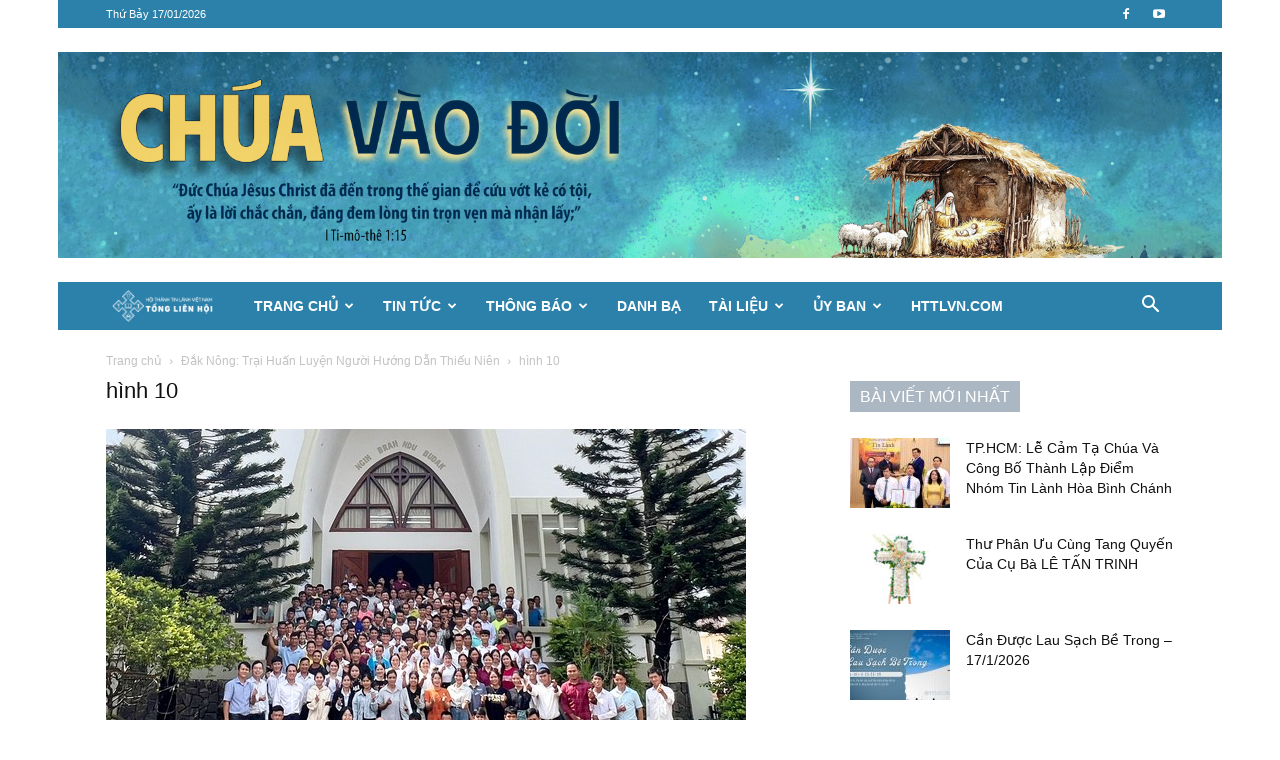

--- FILE ---
content_type: text/html; charset=UTF-8
request_url: https://httlvn.org/dak-nong-trai-huan-luyen-nguoi-huong-dan-thieu-nien.html/hinh-10-130
body_size: 24487
content:
<!doctype html >
<!--[if IE 8]>    <html class="ie8" lang="en"> <![endif]-->
<!--[if IE 9]>    <html class="ie9" lang="en"> <![endif]-->
<!--[if gt IE 8]><!--> <html lang="vi"> <!--<![endif]-->
<head>
    <title>hình 10 - Hội Thánh Tin Lành Việt Nam</title>
    <meta charset="UTF-8" />
    <meta name="viewport" content="width=device-width, initial-scale=1.0">
    <link rel="pingback" href="https://httlvn.org/xmlrpc.php" />
    <meta name='robots' content='index, follow, max-image-preview:large, max-snippet:-1, max-video-preview:-1' />
	<style>img:is([sizes="auto" i], [sizes^="auto," i]) { contain-intrinsic-size: 3000px 1500px }</style>
	<link rel="icon" type="image/png" href="https://httlvn.org/wp-content/uploads/2018/04/favicon.png">
	<!-- This site is optimized with the Yoast SEO Premium plugin v26.2 (Yoast SEO v26.7) - https://yoast.com/wordpress/plugins/seo/ -->
	<link rel="canonical" href="https://httlvn.org/dak-nong-trai-huan-luyen-nguoi-huong-dan-thieu-nien.html/hinh-10-130/" />
	<meta property="og:locale" content="vi_VN" />
	<meta property="og:type" content="article" />
	<meta property="og:title" content="hình 10 - Hội Thánh Tin Lành Việt Nam" />
	<meta property="og:url" content="https://httlvn.org/dak-nong-trai-huan-luyen-nguoi-huong-dan-thieu-nien.html/hinh-10-130/" />
	<meta property="og:site_name" content="Hội Thánh Tin Lành Việt Nam" />
	<meta property="article:publisher" content="https://facebook.com/tonglienhoi" />
	<meta property="og:image" content="https://httlvn.org/dak-nong-trai-huan-luyen-nguoi-huong-dan-thieu-nien.html/hinh-10-130" />
	<meta property="og:image:width" content="1" />
	<meta property="og:image:height" content="1" />
	<meta property="og:image:type" content="image/jpeg" />
	<meta name="twitter:card" content="summary_large_image" />
	<script type="application/ld+json" class="yoast-schema-graph">{"@context":"https://schema.org","@graph":[{"@type":"WebPage","@id":"https://httlvn.org/dak-nong-trai-huan-luyen-nguoi-huong-dan-thieu-nien.html/hinh-10-130/","url":"https://httlvn.org/dak-nong-trai-huan-luyen-nguoi-huong-dan-thieu-nien.html/hinh-10-130/","name":"hình 10 - Hội Thánh Tin Lành Việt Nam","isPartOf":{"@id":"https://httlvn.org/#website"},"primaryImageOfPage":{"@id":"https://httlvn.org/dak-nong-trai-huan-luyen-nguoi-huong-dan-thieu-nien.html/hinh-10-130/#primaryimage"},"image":{"@id":"https://httlvn.org/dak-nong-trai-huan-luyen-nguoi-huong-dan-thieu-nien.html/hinh-10-130/#primaryimage"},"thumbnailUrl":"https://httlvn.org/wp-content/uploads/2024/05/hinh-10-2.jpg","datePublished":"2024-05-27T09:26:01+00:00","breadcrumb":{"@id":"https://httlvn.org/dak-nong-trai-huan-luyen-nguoi-huong-dan-thieu-nien.html/hinh-10-130/#breadcrumb"},"inLanguage":"vi","potentialAction":[{"@type":"ReadAction","target":["https://httlvn.org/dak-nong-trai-huan-luyen-nguoi-huong-dan-thieu-nien.html/hinh-10-130/"]}]},{"@type":"ImageObject","inLanguage":"vi","@id":"https://httlvn.org/dak-nong-trai-huan-luyen-nguoi-huong-dan-thieu-nien.html/hinh-10-130/#primaryimage","url":"https://httlvn.org/wp-content/uploads/2024/05/hinh-10-2.jpg","contentUrl":"https://httlvn.org/wp-content/uploads/2024/05/hinh-10-2.jpg","width":640,"height":417},{"@type":"BreadcrumbList","@id":"https://httlvn.org/dak-nong-trai-huan-luyen-nguoi-huong-dan-thieu-nien.html/hinh-10-130/#breadcrumb","itemListElement":[{"@type":"ListItem","position":1,"name":"Home","item":"https://httlvn.org/"},{"@type":"ListItem","position":2,"name":"Đắk Nông: Trại Huấn Luyện Người Hướng Dẫn Thiếu Niên","item":"https://httlvn.org/dak-nong-trai-huan-luyen-nguoi-huong-dan-thieu-nien.html"},{"@type":"ListItem","position":3,"name":"hình 10"}]},{"@type":"WebSite","@id":"https://httlvn.org/#website","url":"https://httlvn.org/","name":"Hội Thánh Tin Lành Việt Nam","description":"Hội Thánh Tin Lành Việt Nam","publisher":{"@id":"https://httlvn.org/#organization"},"potentialAction":[{"@type":"SearchAction","target":{"@type":"EntryPoint","urlTemplate":"https://httlvn.org/?s={search_term_string}"},"query-input":{"@type":"PropertyValueSpecification","valueRequired":true,"valueName":"search_term_string"}}],"inLanguage":"vi"},{"@type":"Organization","@id":"https://httlvn.org/#organization","name":"HỘI THÁNH TIN LÀNH VIỆT NAM","alternateName":"HTTLVN.ORG","url":"https://httlvn.org/","logo":{"@type":"ImageObject","inLanguage":"vi","@id":"https://httlvn.org/#/schema/logo/image/","url":"https://httlvn.org/wp-content/uploads/2017/06/Logo-TLH.png","contentUrl":"https://httlvn.org/wp-content/uploads/2017/06/Logo-TLH.png","width":284,"height":90,"caption":"HỘI THÁNH TIN LÀNH VIỆT NAM"},"image":{"@id":"https://httlvn.org/#/schema/logo/image/"},"sameAs":["https://facebook.com/tonglienhoi","https://www.youtube.com/channel/UCHTh-11QLaxZTtZ6uuioeQA"],"description":"Hội Thánh Tin Lành Việt Nam","email":"contact@httlvn.org","legalName":"Hội Thánh Tin Lành Việt Nam (MN)"}]}</script>
	<!-- / Yoast SEO Premium plugin. -->



<link rel="alternate" type="application/rss+xml" title="Dòng thông tin Hội Thánh Tin Lành Việt Nam &raquo;" href="https://httlvn.org/feed" />
<link rel="alternate" type="application/rss+xml" title="Hội Thánh Tin Lành Việt Nam &raquo; Dòng bình luận" href="https://httlvn.org/comments/feed" />
<link rel="alternate" type="application/rss+xml" title="Hội Thánh Tin Lành Việt Nam &raquo; hình 10 Dòng bình luận" href="https://httlvn.org/dak-nong-trai-huan-luyen-nguoi-huong-dan-thieu-nien.html/hinh-10-130/feed" />
<style id='wp-emoji-styles-inline-css' type='text/css'>

	img.wp-smiley, img.emoji {
		display: inline !important;
		border: none !important;
		box-shadow: none !important;
		height: 1em !important;
		width: 1em !important;
		margin: 0 0.07em !important;
		vertical-align: -0.1em !important;
		background: none !important;
		padding: 0 !important;
	}
</style>
<style id='classic-theme-styles-inline-css' type='text/css'>
/*! This file is auto-generated */
.wp-block-button__link{color:#fff;background-color:#32373c;border-radius:9999px;box-shadow:none;text-decoration:none;padding:calc(.667em + 2px) calc(1.333em + 2px);font-size:1.125em}.wp-block-file__button{background:#32373c;color:#fff;text-decoration:none}
</style>
<style id='global-styles-inline-css' type='text/css'>
:root{--wp--preset--aspect-ratio--square: 1;--wp--preset--aspect-ratio--4-3: 4/3;--wp--preset--aspect-ratio--3-4: 3/4;--wp--preset--aspect-ratio--3-2: 3/2;--wp--preset--aspect-ratio--2-3: 2/3;--wp--preset--aspect-ratio--16-9: 16/9;--wp--preset--aspect-ratio--9-16: 9/16;--wp--preset--color--black: #000000;--wp--preset--color--cyan-bluish-gray: #abb8c3;--wp--preset--color--white: #ffffff;--wp--preset--color--pale-pink: #f78da7;--wp--preset--color--vivid-red: #cf2e2e;--wp--preset--color--luminous-vivid-orange: #ff6900;--wp--preset--color--luminous-vivid-amber: #fcb900;--wp--preset--color--light-green-cyan: #7bdcb5;--wp--preset--color--vivid-green-cyan: #00d084;--wp--preset--color--pale-cyan-blue: #8ed1fc;--wp--preset--color--vivid-cyan-blue: #0693e3;--wp--preset--color--vivid-purple: #9b51e0;--wp--preset--gradient--vivid-cyan-blue-to-vivid-purple: linear-gradient(135deg,rgba(6,147,227,1) 0%,rgb(155,81,224) 100%);--wp--preset--gradient--light-green-cyan-to-vivid-green-cyan: linear-gradient(135deg,rgb(122,220,180) 0%,rgb(0,208,130) 100%);--wp--preset--gradient--luminous-vivid-amber-to-luminous-vivid-orange: linear-gradient(135deg,rgba(252,185,0,1) 0%,rgba(255,105,0,1) 100%);--wp--preset--gradient--luminous-vivid-orange-to-vivid-red: linear-gradient(135deg,rgba(255,105,0,1) 0%,rgb(207,46,46) 100%);--wp--preset--gradient--very-light-gray-to-cyan-bluish-gray: linear-gradient(135deg,rgb(238,238,238) 0%,rgb(169,184,195) 100%);--wp--preset--gradient--cool-to-warm-spectrum: linear-gradient(135deg,rgb(74,234,220) 0%,rgb(151,120,209) 20%,rgb(207,42,186) 40%,rgb(238,44,130) 60%,rgb(251,105,98) 80%,rgb(254,248,76) 100%);--wp--preset--gradient--blush-light-purple: linear-gradient(135deg,rgb(255,206,236) 0%,rgb(152,150,240) 100%);--wp--preset--gradient--blush-bordeaux: linear-gradient(135deg,rgb(254,205,165) 0%,rgb(254,45,45) 50%,rgb(107,0,62) 100%);--wp--preset--gradient--luminous-dusk: linear-gradient(135deg,rgb(255,203,112) 0%,rgb(199,81,192) 50%,rgb(65,88,208) 100%);--wp--preset--gradient--pale-ocean: linear-gradient(135deg,rgb(255,245,203) 0%,rgb(182,227,212) 50%,rgb(51,167,181) 100%);--wp--preset--gradient--electric-grass: linear-gradient(135deg,rgb(202,248,128) 0%,rgb(113,206,126) 100%);--wp--preset--gradient--midnight: linear-gradient(135deg,rgb(2,3,129) 0%,rgb(40,116,252) 100%);--wp--preset--font-size--small: 11px;--wp--preset--font-size--medium: 20px;--wp--preset--font-size--large: 32px;--wp--preset--font-size--x-large: 42px;--wp--preset--font-size--regular: 15px;--wp--preset--font-size--larger: 50px;--wp--preset--spacing--20: 0.44rem;--wp--preset--spacing--30: 0.67rem;--wp--preset--spacing--40: 1rem;--wp--preset--spacing--50: 1.5rem;--wp--preset--spacing--60: 2.25rem;--wp--preset--spacing--70: 3.38rem;--wp--preset--spacing--80: 5.06rem;--wp--preset--shadow--natural: 6px 6px 9px rgba(0, 0, 0, 0.2);--wp--preset--shadow--deep: 12px 12px 50px rgba(0, 0, 0, 0.4);--wp--preset--shadow--sharp: 6px 6px 0px rgba(0, 0, 0, 0.2);--wp--preset--shadow--outlined: 6px 6px 0px -3px rgba(255, 255, 255, 1), 6px 6px rgba(0, 0, 0, 1);--wp--preset--shadow--crisp: 6px 6px 0px rgba(0, 0, 0, 1);}:where(.is-layout-flex){gap: 0.5em;}:where(.is-layout-grid){gap: 0.5em;}body .is-layout-flex{display: flex;}.is-layout-flex{flex-wrap: wrap;align-items: center;}.is-layout-flex > :is(*, div){margin: 0;}body .is-layout-grid{display: grid;}.is-layout-grid > :is(*, div){margin: 0;}:where(.wp-block-columns.is-layout-flex){gap: 2em;}:where(.wp-block-columns.is-layout-grid){gap: 2em;}:where(.wp-block-post-template.is-layout-flex){gap: 1.25em;}:where(.wp-block-post-template.is-layout-grid){gap: 1.25em;}.has-black-color{color: var(--wp--preset--color--black) !important;}.has-cyan-bluish-gray-color{color: var(--wp--preset--color--cyan-bluish-gray) !important;}.has-white-color{color: var(--wp--preset--color--white) !important;}.has-pale-pink-color{color: var(--wp--preset--color--pale-pink) !important;}.has-vivid-red-color{color: var(--wp--preset--color--vivid-red) !important;}.has-luminous-vivid-orange-color{color: var(--wp--preset--color--luminous-vivid-orange) !important;}.has-luminous-vivid-amber-color{color: var(--wp--preset--color--luminous-vivid-amber) !important;}.has-light-green-cyan-color{color: var(--wp--preset--color--light-green-cyan) !important;}.has-vivid-green-cyan-color{color: var(--wp--preset--color--vivid-green-cyan) !important;}.has-pale-cyan-blue-color{color: var(--wp--preset--color--pale-cyan-blue) !important;}.has-vivid-cyan-blue-color{color: var(--wp--preset--color--vivid-cyan-blue) !important;}.has-vivid-purple-color{color: var(--wp--preset--color--vivid-purple) !important;}.has-black-background-color{background-color: var(--wp--preset--color--black) !important;}.has-cyan-bluish-gray-background-color{background-color: var(--wp--preset--color--cyan-bluish-gray) !important;}.has-white-background-color{background-color: var(--wp--preset--color--white) !important;}.has-pale-pink-background-color{background-color: var(--wp--preset--color--pale-pink) !important;}.has-vivid-red-background-color{background-color: var(--wp--preset--color--vivid-red) !important;}.has-luminous-vivid-orange-background-color{background-color: var(--wp--preset--color--luminous-vivid-orange) !important;}.has-luminous-vivid-amber-background-color{background-color: var(--wp--preset--color--luminous-vivid-amber) !important;}.has-light-green-cyan-background-color{background-color: var(--wp--preset--color--light-green-cyan) !important;}.has-vivid-green-cyan-background-color{background-color: var(--wp--preset--color--vivid-green-cyan) !important;}.has-pale-cyan-blue-background-color{background-color: var(--wp--preset--color--pale-cyan-blue) !important;}.has-vivid-cyan-blue-background-color{background-color: var(--wp--preset--color--vivid-cyan-blue) !important;}.has-vivid-purple-background-color{background-color: var(--wp--preset--color--vivid-purple) !important;}.has-black-border-color{border-color: var(--wp--preset--color--black) !important;}.has-cyan-bluish-gray-border-color{border-color: var(--wp--preset--color--cyan-bluish-gray) !important;}.has-white-border-color{border-color: var(--wp--preset--color--white) !important;}.has-pale-pink-border-color{border-color: var(--wp--preset--color--pale-pink) !important;}.has-vivid-red-border-color{border-color: var(--wp--preset--color--vivid-red) !important;}.has-luminous-vivid-orange-border-color{border-color: var(--wp--preset--color--luminous-vivid-orange) !important;}.has-luminous-vivid-amber-border-color{border-color: var(--wp--preset--color--luminous-vivid-amber) !important;}.has-light-green-cyan-border-color{border-color: var(--wp--preset--color--light-green-cyan) !important;}.has-vivid-green-cyan-border-color{border-color: var(--wp--preset--color--vivid-green-cyan) !important;}.has-pale-cyan-blue-border-color{border-color: var(--wp--preset--color--pale-cyan-blue) !important;}.has-vivid-cyan-blue-border-color{border-color: var(--wp--preset--color--vivid-cyan-blue) !important;}.has-vivid-purple-border-color{border-color: var(--wp--preset--color--vivid-purple) !important;}.has-vivid-cyan-blue-to-vivid-purple-gradient-background{background: var(--wp--preset--gradient--vivid-cyan-blue-to-vivid-purple) !important;}.has-light-green-cyan-to-vivid-green-cyan-gradient-background{background: var(--wp--preset--gradient--light-green-cyan-to-vivid-green-cyan) !important;}.has-luminous-vivid-amber-to-luminous-vivid-orange-gradient-background{background: var(--wp--preset--gradient--luminous-vivid-amber-to-luminous-vivid-orange) !important;}.has-luminous-vivid-orange-to-vivid-red-gradient-background{background: var(--wp--preset--gradient--luminous-vivid-orange-to-vivid-red) !important;}.has-very-light-gray-to-cyan-bluish-gray-gradient-background{background: var(--wp--preset--gradient--very-light-gray-to-cyan-bluish-gray) !important;}.has-cool-to-warm-spectrum-gradient-background{background: var(--wp--preset--gradient--cool-to-warm-spectrum) !important;}.has-blush-light-purple-gradient-background{background: var(--wp--preset--gradient--blush-light-purple) !important;}.has-blush-bordeaux-gradient-background{background: var(--wp--preset--gradient--blush-bordeaux) !important;}.has-luminous-dusk-gradient-background{background: var(--wp--preset--gradient--luminous-dusk) !important;}.has-pale-ocean-gradient-background{background: var(--wp--preset--gradient--pale-ocean) !important;}.has-electric-grass-gradient-background{background: var(--wp--preset--gradient--electric-grass) !important;}.has-midnight-gradient-background{background: var(--wp--preset--gradient--midnight) !important;}.has-small-font-size{font-size: var(--wp--preset--font-size--small) !important;}.has-medium-font-size{font-size: var(--wp--preset--font-size--medium) !important;}.has-large-font-size{font-size: var(--wp--preset--font-size--large) !important;}.has-x-large-font-size{font-size: var(--wp--preset--font-size--x-large) !important;}
:where(.wp-block-post-template.is-layout-flex){gap: 1.25em;}:where(.wp-block-post-template.is-layout-grid){gap: 1.25em;}
:where(.wp-block-columns.is-layout-flex){gap: 2em;}:where(.wp-block-columns.is-layout-grid){gap: 2em;}
:root :where(.wp-block-pullquote){font-size: 1.5em;line-height: 1.6;}
</style>
<link data-minify="1" rel='stylesheet' id='td-plugin-newsletter-css' href='https://httlvn.org/wp-content/cache/min/1/wp-content/plugins/td-newsletter/style.css?ver=1767338566' type='text/css' media='all' />
<link data-minify="1" rel='stylesheet' id='td-plugin-multi-purpose-css' href='https://httlvn.org/wp-content/cache/min/1/wp-content/plugins/td-composer/td-multi-purpose/style.css?ver=1767338566' type='text/css' media='all' />
<link data-minify="1" rel='stylesheet' id='td-theme-css' href='https://httlvn.org/wp-content/cache/min/1/wp-content/themes/Newspaper/style.css?ver=1767338566' type='text/css' media='all' />
<style id='td-theme-inline-css' type='text/css'>@media (max-width:767px){.td-header-desktop-wrap{display:none}}@media (min-width:767px){.td-header-mobile-wrap{display:none}}</style>
<link data-minify="1" rel='stylesheet' id='td-legacy-framework-front-style-css' href='https://httlvn.org/wp-content/cache/min/1/wp-content/plugins/td-composer/legacy/Newspaper/assets/css/td_legacy_main.css?ver=1767338566' type='text/css' media='all' />
<link data-minify="1" rel='stylesheet' id='td-standard-pack-framework-front-style-css' href='https://httlvn.org/wp-content/cache/min/1/wp-content/plugins/td-standard-pack/Newspaper/assets/css/td_standard_pack_main.css?ver=1767338567' type='text/css' media='all' />
<link data-minify="1" rel='stylesheet' id='tdb_style_cloud_templates_front-css' href='https://httlvn.org/wp-content/cache/min/1/wp-content/plugins/td-cloud-library/assets/css/tdb_main.css?ver=1767338567' type='text/css' media='all' />
<script type="text/javascript" src="https://httlvn.org/wp-includes/js/jquery/jquery.min.js?ver=3.7.1" id="jquery-core-js"></script>
<script type="text/javascript" src="https://httlvn.org/wp-includes/js/jquery/jquery-migrate.min.js?ver=3.4.1" id="jquery-migrate-js"></script>
<link rel="https://api.w.org/" href="https://httlvn.org/wp-json/" /><link rel="alternate" title="JSON" type="application/json" href="https://httlvn.org/wp-json/wp/v2/media/106720" /><link rel="EditURI" type="application/rsd+xml" title="RSD" href="https://httlvn.org/xmlrpc.php?rsd" />
<meta name="generator" content="WordPress 6.8.3" />
<link rel='shortlink' href='https://httlvn.org/?p=106720' />
<link rel="alternate" title="oNhúng (JSON)" type="application/json+oembed" href="https://httlvn.org/wp-json/oembed/1.0/embed?url=https%3A%2F%2Fhttlvn.org%2Fdak-nong-trai-huan-luyen-nguoi-huong-dan-thieu-nien.html%2Fhinh-10-130" />
<link rel="alternate" title="oNhúng (XML)" type="text/xml+oembed" href="https://httlvn.org/wp-json/oembed/1.0/embed?url=https%3A%2F%2Fhttlvn.org%2Fdak-nong-trai-huan-luyen-nguoi-huong-dan-thieu-nien.html%2Fhinh-10-130&#038;format=xml" />
    <script>
        window.tdb_global_vars = {"wpRestUrl":"https:\/\/httlvn.org\/wp-json\/","permalinkStructure":"\/%postname%.html"};
        window.tdb_p_autoload_vars = {"isAjax":false,"isAdminBarShowing":false,"autoloadStatus":"off","origPostEditUrl":null};
    </script>
    
    <style id="tdb-global-colors">:root{--accent-color:#fff}</style>

    
	
<!-- JS generated by theme -->

<script type="text/javascript" id="td-generated-header-js">
    
    

	    var tdBlocksArray = []; //here we store all the items for the current page

	    // td_block class - each ajax block uses a object of this class for requests
	    function tdBlock() {
		    this.id = '';
		    this.block_type = 1; //block type id (1-234 etc)
		    this.atts = '';
		    this.td_column_number = '';
		    this.td_current_page = 1; //
		    this.post_count = 0; //from wp
		    this.found_posts = 0; //from wp
		    this.max_num_pages = 0; //from wp
		    this.td_filter_value = ''; //current live filter value
		    this.is_ajax_running = false;
		    this.td_user_action = ''; // load more or infinite loader (used by the animation)
		    this.header_color = '';
		    this.ajax_pagination_infinite_stop = ''; //show load more at page x
	    }

        // td_js_generator - mini detector
        ( function () {
            var htmlTag = document.getElementsByTagName("html")[0];

	        if ( navigator.userAgent.indexOf("MSIE 10.0") > -1 ) {
                htmlTag.className += ' ie10';
            }

            if ( !!navigator.userAgent.match(/Trident.*rv\:11\./) ) {
                htmlTag.className += ' ie11';
            }

	        if ( navigator.userAgent.indexOf("Edge") > -1 ) {
                htmlTag.className += ' ieEdge';
            }

            if ( /(iPad|iPhone|iPod)/g.test(navigator.userAgent) ) {
                htmlTag.className += ' td-md-is-ios';
            }

            var user_agent = navigator.userAgent.toLowerCase();
            if ( user_agent.indexOf("android") > -1 ) {
                htmlTag.className += ' td-md-is-android';
            }

            if ( -1 !== navigator.userAgent.indexOf('Mac OS X')  ) {
                htmlTag.className += ' td-md-is-os-x';
            }

            if ( /chrom(e|ium)/.test(navigator.userAgent.toLowerCase()) ) {
               htmlTag.className += ' td-md-is-chrome';
            }

            if ( -1 !== navigator.userAgent.indexOf('Firefox') ) {
                htmlTag.className += ' td-md-is-firefox';
            }

            if ( -1 !== navigator.userAgent.indexOf('Safari') && -1 === navigator.userAgent.indexOf('Chrome') ) {
                htmlTag.className += ' td-md-is-safari';
            }

            if( -1 !== navigator.userAgent.indexOf('IEMobile') ){
                htmlTag.className += ' td-md-is-iemobile';
            }

        })();

        var tdLocalCache = {};

        ( function () {
            "use strict";

            tdLocalCache = {
                data: {},
                remove: function (resource_id) {
                    delete tdLocalCache.data[resource_id];
                },
                exist: function (resource_id) {
                    return tdLocalCache.data.hasOwnProperty(resource_id) && tdLocalCache.data[resource_id] !== null;
                },
                get: function (resource_id) {
                    return tdLocalCache.data[resource_id];
                },
                set: function (resource_id, cachedData) {
                    tdLocalCache.remove(resource_id);
                    tdLocalCache.data[resource_id] = cachedData;
                }
            };
        })();

    
    
var td_viewport_interval_list=[{"limitBottom":767,"sidebarWidth":228},{"limitBottom":1018,"sidebarWidth":300},{"limitBottom":1140,"sidebarWidth":324}];
var td_animation_stack_effect="type0";
var tds_animation_stack=true;
var td_animation_stack_specific_selectors=".entry-thumb, img, .td-lazy-img";
var td_animation_stack_general_selectors=".td-animation-stack img, .td-animation-stack .entry-thumb, .post img, .td-animation-stack .td-lazy-img";
var tds_general_modal_image="yes";
var tdc_is_installed="yes";
var tdc_domain_active=false;
var td_ajax_url="https:\/\/httlvn.org\/wp-admin\/admin-ajax.php?td_theme_name=Newspaper&v=12.7.3";
var td_get_template_directory_uri="https:\/\/httlvn.org\/wp-content\/plugins\/td-composer\/legacy\/common";
var tds_snap_menu="smart_snap_always";
var tds_logo_on_sticky="show_header_logo";
var tds_header_style="4";
var td_please_wait="Vui l\u00f2ng ch\u1edd...";
var td_email_user_pass_incorrect="Ng\u01b0\u1eddi d\u00f9ng ho\u1eb7c m\u1eadt kh\u1ea9u kh\u00f4ng ch\u00ednh x\u00e1c!";
var td_email_user_incorrect="Email ho\u1eb7c t\u00e0i kho\u1ea3n kh\u00f4ng ch\u00ednh x\u00e1c!";
var td_email_incorrect="Email kh\u00f4ng \u0111\u00fang!";
var td_user_incorrect="Username incorrect!";
var td_email_user_empty="Email or username empty!";
var td_pass_empty="Pass empty!";
var td_pass_pattern_incorrect="Invalid Pass Pattern!";
var td_retype_pass_incorrect="Retyped Pass incorrect!";
var tds_more_articles_on_post_enable="";
var tds_more_articles_on_post_time_to_wait="";
var tds_more_articles_on_post_pages_distance_from_top=0;
var tds_captcha="";
var tds_theme_color_site_wide="#2c81ab";
var tds_smart_sidebar="enabled";
var tdThemeName="Newspaper";
var tdThemeNameWl="Newspaper";
var td_magnific_popup_translation_tPrev="Tr\u01b0\u1edbc (Left arrow key)";
var td_magnific_popup_translation_tNext="Ti\u1ebfp (Right arrow key)";
var td_magnific_popup_translation_tCounter="%curr% c\u1ee7a %total%";
var td_magnific_popup_translation_ajax_tError="Kh\u00f4ng th\u1ec3 t\u1ea3i n\u1ed9i dung t\u1ea1i %url%";
var td_magnific_popup_translation_image_tError="Kh\u00f4ng th\u1ec3 t\u1ea3i \u1ea3nh #%curr%";
var tdBlockNonce="dea85ffb98";
var tdMobileMenu="enabled";
var tdMobileSearch="enabled";
var tdDateNamesI18n={"month_names":["Th\u00e1ng 1","Th\u00e1ng 2","Th\u00e1ng 3","Th\u00e1ng 4","Th\u00e1ng 5","Th\u00e1ng 6","Th\u00e1ng 7","Th\u00e1ng 8","Th\u00e1ng 9","Th\u00e1ng 10","Th\u00e1ng m\u01b0\u1eddi m\u1ed9t","Th\u00e1ng 12"],"month_names_short":["Th1","Th2","Th3","Th4","Th5","Th6","Th7","Th8","Th9","Th10","Th11","Th12"],"day_names":["Ch\u1ee7 Nh\u1eadt","Th\u1ee9 Hai","Th\u1ee9 Ba","Th\u1ee9 T\u01b0","Th\u1ee9 N\u0103m","Th\u1ee9 S\u00e1u","Th\u1ee9 B\u1ea3y"],"day_names_short":["CN","T2","T3","T4","T5","T6","T7"]};
var tdb_modal_confirm="Save";
var tdb_modal_cancel="Cancel";
var tdb_modal_confirm_alt="Yes";
var tdb_modal_cancel_alt="No";
var td_deploy_mode="deploy";
var td_ad_background_click_link="";
var td_ad_background_click_target="";
</script>

<script>
  (function(i,s,o,g,r,a,m){i['GoogleAnalyticsObject']=r;i[r]=i[r]||function(){
  (i[r].q=i[r].q||[]).push(arguments)},i[r].l=1*new Date();a=s.createElement(o),
  m=s.getElementsByTagName(o)[0];a.async=1;a.src=g;m.parentNode.insertBefore(a,m)
  })(window,document,'script','https://www.google-analytics.com/analytics.js','ga');

  ga('create', 'UA-38697689-1', 'auto');
  ga('send', 'pageview');

</script>


<script type="application/ld+json">
    {
        "@context": "https://schema.org",
        "@type": "BreadcrumbList",
        "itemListElement": [
            {
                "@type": "ListItem",
                "position": 1,
                "item": {
                    "@type": "WebSite",
                    "@id": "https://httlvn.org/",
                    "name": "Trang chủ"
                }
            },
            {
                "@type": "ListItem",
                "position": 2,
                    "item": {
                    "@type": "WebPage",
                    "@id": "https://httlvn.org/dak-nong-trai-huan-luyen-nguoi-huong-dan-thieu-nien.html",
                    "name": "Đắk Nông: Trại Huấn Luyện Người Hướng Dẫn Thiếu Niên"
                }
            }
            ,{
                "@type": "ListItem",
                "position": 3,
                    "item": {
                    "@type": "WebPage",
                    "@id": "",
                    "name": "hình 10"                                
                }
            }    
        ]
    }
</script>

<!-- Button style compiled by theme -->

<style>.tdm-btn-style1{background-color:#2c81ab}.tdm-btn-style2:before{border-color:#2c81ab}.tdm-btn-style2{color:#2c81ab}.tdm-btn-style3{-webkit-box-shadow:0 2px 16px #2c81ab;-moz-box-shadow:0 2px 16px #2c81ab;box-shadow:0 2px 16px #2c81ab}.tdm-btn-style3:hover{-webkit-box-shadow:0 4px 26px #2c81ab;-moz-box-shadow:0 4px 26px #2c81ab;box-shadow:0 4px 26px #2c81ab}</style>

	<style id="tdw-css-placeholder"></style><meta name="generator" content="WP Rocket 3.20.0.2" data-wpr-features="wpr_minify_js wpr_minify_css wpr_preload_links wpr_desktop" /></head>

<body class="attachment wp-singular attachment-template-default single single-attachment postid-106720 attachmentid-106720 attachment-jpeg wp-theme-Newspaper td-standard-pack hinh-10-130 global-block-template-1 td-animation-stack-type0 td-boxed-layout" itemscope="itemscope" itemtype="https://schema.org/WebPage">

<div data-rocket-location-hash="9de4e32dbabbb3ffa30d807a03d37eb7" class="td-scroll-up" data-style="style1"><i class="td-icon-menu-up"></i></div>
    <div data-rocket-location-hash="657d1dd515a504cd55f5779eb6c79573" class="td-menu-background" style="visibility:hidden"></div>
<div data-rocket-location-hash="7ba3d9140c375a616979e02d5236b80c" id="td-mobile-nav" style="visibility:hidden">
    <div data-rocket-location-hash="470b20efebd18754c12f6761a9d60f94" class="td-mobile-container">
        <!-- mobile menu top section -->
        <div data-rocket-location-hash="72e7db7984f68705c5e61c9db7ff9627" class="td-menu-socials-wrap">
            <!-- socials -->
            <div class="td-menu-socials">
                
        <span class="td-social-icon-wrap">
            <a target="_blank" href="https://www.facebook.com/tonglienhoi" title="Facebook">
                <i class="td-icon-font td-icon-facebook"></i>
                <span style="display: none">Facebook</span>
            </a>
        </span>
        <span class="td-social-icon-wrap">
            <a target="_blank" href="https://www.youtube.com/c/httlvietnam" title="Youtube">
                <i class="td-icon-font td-icon-youtube"></i>
                <span style="display: none">Youtube</span>
            </a>
        </span>            </div>
            <!-- close button -->
            <div class="td-mobile-close">
                <span><i class="td-icon-close-mobile"></i></span>
            </div>
        </div>

        <!-- login section -->
        
        <!-- menu section -->
        <div data-rocket-location-hash="be5e72521cf4b38df581e70142ea6c91" class="td-mobile-content">
            <div class="menu-td-demo-header-menu-container"><ul id="menu-td-demo-header-menu" class="td-mobile-main-menu"><li id="menu-item-391" class="menu-item menu-item-type-post_type menu-item-object-page menu-item-home menu-item-has-children menu-item-first menu-item-391"><a href="https://httlvn.org/">Trang Chủ<i class="td-icon-menu-right td-element-after"></i></a>
<ul class="sub-menu">
	<li id="menu-item-401" class="menu-item menu-item-type-post_type menu-item-object-page menu-item-401"><a href="https://httlvn.org/gioi-thieu">Giới Thiệu</a></li>
</ul>
</li>
<li id="menu-item-374" class="menu-item menu-item-type-taxonomy menu-item-object-category menu-item-has-children menu-item-374"><a href="https://httlvn.org/tin-tuc">Tin Tức<i class="td-icon-menu-right td-element-after"></i></a>
<ul class="sub-menu">
	<li id="menu-item-0" class="menu-item-0"><a href="https://httlvn.org/tin-tuc/ky-su">Ký Sự</a></li>
</ul>
</li>
<li id="menu-item-373" class="menu-item menu-item-type-taxonomy menu-item-object-category menu-item-373"><a href="https://httlvn.org/thong-bao">Thông Báo</a></li>
<li id="menu-item-375" class="menu-item menu-item-type-custom menu-item-object-custom menu-item-375"><a href="https://danhba.httlvn.org/">Danh Bạ</a></li>
<li id="menu-item-377" class="menu-item menu-item-type-custom menu-item-object-custom menu-item-has-children menu-item-377"><a href="#">Tài Liệu<i class="td-icon-menu-right td-element-after"></i></a>
<ul class="sub-menu">
	<li id="menu-item-378" class="menu-item menu-item-type-taxonomy menu-item-object-category menu-item-has-children menu-item-378"><a href="https://httlvn.org/audio">Audio<i class="td-icon-menu-right td-element-after"></i></a>
	<ul class="sub-menu">
		<li id="menu-item-389" class="menu-item menu-item-type-taxonomy menu-item-object-category menu-item-389"><a href="https://httlvn.org/audio/nhac-thanh">Nhạc Thánh</a></li>
		<li id="menu-item-390" class="menu-item menu-item-type-taxonomy menu-item-object-category menu-item-390"><a href="https://httlvn.org/audio/truyen-ngan">Truyện Ngắn</a></li>
	</ul>
</li>
	<li id="menu-item-386" class="menu-item menu-item-type-taxonomy menu-item-object-category menu-item-has-children menu-item-386"><a href="https://httlvn.org/video">Video<i class="td-icon-menu-right td-element-after"></i></a>
	<ul class="sub-menu">
		<li id="menu-item-387" class="menu-item menu-item-type-taxonomy menu-item-object-category menu-item-387"><a href="https://httlvn.org/video/ban-tin">Bản Tin</a></li>
		<li id="menu-item-388" class="menu-item menu-item-type-taxonomy menu-item-object-category menu-item-388"><a href="https://httlvn.org/video/phong-su">Phóng Sự</a></li>
	</ul>
</li>
	<li id="menu-item-379" class="menu-item menu-item-type-taxonomy menu-item-object-category menu-item-has-children menu-item-379"><a href="https://httlvn.org/hoc-biet-chua-moi-ngay">Bài Học Kinh Thánh Hàng Ngày<i class="td-icon-menu-right td-element-after"></i></a>
	<ul class="sub-menu">
		<li id="menu-item-117448" class="menu-item menu-item-type-taxonomy menu-item-object-category menu-item-117448"><a href="https://httlvn.org/hoc-biet-chua-moi-ngay">Tiếng Việt</a></li>
		<li id="menu-item-117447" class="menu-item menu-item-type-taxonomy menu-item-object-category menu-item-117447"><a href="https://httlvn.org/bai-hoc-kinh-thanh-hang-ngay-e-de">Tiếng Ê-đê</a></li>
		<li id="menu-item-117446" class="menu-item menu-item-type-taxonomy menu-item-object-category menu-item-117446"><a href="https://httlvn.org/bai-hoc-kinh-thanh-hang-ngay-hmong">Tiếng HMông</a></li>
		<li id="menu-item-118523" class="menu-item menu-item-type-taxonomy menu-item-object-category menu-item-118523"><a href="https://httlvn.org/bai-hoc-kinh-thanh-hang-ngay-bahnar">Tiếng Bahnar</a></li>
	</ul>
</li>
	<li id="menu-item-20684" class="menu-item menu-item-type-taxonomy menu-item-object-category menu-item-20684"><a href="https://httlvn.org/hinh-anh">Hình Ảnh</a></li>
	<li id="menu-item-20683" class="menu-item menu-item-type-taxonomy menu-item-object-category menu-item-20683"><a href="https://httlvn.org/giai-dap-niem-tin">Giải Đáp Niềm Tin</a></li>
	<li id="menu-item-380" class="menu-item menu-item-type-taxonomy menu-item-object-category menu-item-380"><a href="https://httlvn.org/nghien-cuu-duong-linh-loi-chung">Nghiên Cứu &#8211; Dưỡng Linh &#8211; Lời Chứng</a></li>
	<li id="menu-item-28194" class="menu-item menu-item-type-custom menu-item-object-custom menu-item-28194"><a href="https://httlvn.org/sang-tac-moi/">Sáng Tác Mới</a></li>
	<li id="menu-item-381" class="menu-item menu-item-type-taxonomy menu-item-object-category menu-item-381"><a href="https://httlvn.org/thanh-kinh-luoc-khao">Thánh Kinh Lược Khảo</a></li>
	<li id="menu-item-383" class="menu-item menu-item-type-taxonomy menu-item-object-category menu-item-383"><a href="https://httlvn.org/tim-hieu-kinh-thanh">Tìm Hiểu Kinh Thánh</a></li>
	<li id="menu-item-385" class="menu-item menu-item-type-taxonomy menu-item-object-category menu-item-has-children menu-item-385"><a href="https://httlvn.org/tu-van-co-doc">Tư Vấn Cơ Đốc<i class="td-icon-menu-right td-element-after"></i></a>
	<ul class="sub-menu">
		<li id="menu-item-23560" class="menu-item menu-item-type-taxonomy menu-item-object-category menu-item-23560"><a href="https://httlvn.org/tu-van-co-doc/kien-thuc-ky-nang-song-duong-linh">Kiến Thức &#8211; Kỹ Năng Sống &#8211; Dưỡng Linh</a></li>
		<li id="menu-item-23561" class="menu-item menu-item-type-taxonomy menu-item-object-category menu-item-23561"><a href="https://httlvn.org/tu-van-co-doc/nhung-thac-mac-trong-doi-song">Những Thắc Mắc Trong Đời Sống</a></li>
	</ul>
</li>
	<li id="menu-item-382" class="menu-item menu-item-type-taxonomy menu-item-object-category menu-item-382"><a href="https://httlvn.org/truyen-tho-2/tho">Thơ</a></li>
	<li id="menu-item-384" class="menu-item menu-item-type-taxonomy menu-item-object-category menu-item-384"><a href="https://httlvn.org/truyen-tho-2/truyen">Truyện</a></li>
	<li id="menu-item-30802" class="menu-item menu-item-type-custom menu-item-object-custom menu-item-30802"><a href="https://httlvn.org/500nam/500years.html">Triển Lãm 500 Năm Cải Chánh G.H.</a></li>
</ul>
</li>
<li id="menu-item-376" class="menu-item menu-item-type-custom menu-item-object-custom menu-item-has-children menu-item-376"><a href="#">Ủy Ban<i class="td-icon-menu-right td-element-after"></i></a>
<ul class="sub-menu">
	<li id="menu-item-23594" class="menu-item menu-item-type-taxonomy menu-item-object-category menu-item-has-children menu-item-23594"><a href="https://httlvn.org/kt">UB. Kiến Thiết<i class="td-icon-menu-right td-element-after"></i></a>
	<ul class="sub-menu">
		<li id="menu-item-23596" class="menu-item menu-item-type-taxonomy menu-item-object-category menu-item-23596"><a href="https://httlvn.org/kt/hoat-dong">Hoạt động</a></li>
		<li id="menu-item-23595" class="menu-item menu-item-type-taxonomy menu-item-object-category menu-item-23595"><a href="https://httlvn.org/kt/giai-dap-thac-mac">Giải Đáp Thắc Mắc</a></li>
		<li id="menu-item-23599" class="menu-item menu-item-type-taxonomy menu-item-object-category menu-item-23599"><a href="https://httlvn.org/kt/thong-tin-xay-dung">Thông Tin Xây Dựng</a></li>
		<li id="menu-item-23598" class="menu-item menu-item-type-taxonomy menu-item-object-category menu-item-23598"><a href="https://httlvn.org/kt/nhu-cau-xay-dung">Nhu Cầu Xây Dựng</a></li>
		<li id="menu-item-23600" class="menu-item menu-item-type-taxonomy menu-item-object-category menu-item-23600"><a href="https://httlvn.org/kt/tu-van-xay-dung">Tư Vấn Xây Dựng</a></li>
		<li id="menu-item-23597" class="menu-item menu-item-type-taxonomy menu-item-object-category menu-item-23597"><a href="https://httlvn.org/kt/lien-he">Liên hệ</a></li>
	</ul>
</li>
	<li id="menu-item-23601" class="menu-item menu-item-type-taxonomy menu-item-object-category menu-item-has-children menu-item-23601"><a href="https://httlvn.org/ytxh">UB. Y Tế Xã Hội<i class="td-icon-menu-right td-element-after"></i></a>
	<ul class="sub-menu">
		<li id="menu-item-23604" class="menu-item menu-item-type-taxonomy menu-item-object-category menu-item-23604"><a href="https://httlvn.org/ytxh/gioi-thieu">Giới thiệu</a></li>
		<li id="menu-item-23608" class="menu-item menu-item-type-taxonomy menu-item-object-category menu-item-23608"><a href="https://httlvn.org/ytxh/thong-bao-ubytxh">Thông Báo UBYTXH</a></li>
		<li id="menu-item-23609" class="menu-item menu-item-type-taxonomy menu-item-object-category menu-item-23609"><a href="https://httlvn.org/ytxh/tin-tuc-ubytxh">Tin Tức UBYTXH</a></li>
		<li id="menu-item-23603" class="menu-item menu-item-type-taxonomy menu-item-object-category menu-item-23603"><a href="https://httlvn.org/ytxh/cac-du-an">Các Dự Án</a></li>
		<li id="menu-item-23606" class="menu-item menu-item-type-taxonomy menu-item-object-category menu-item-23606"><a href="https://httlvn.org/ytxh/nhat-ky-hanh-trinh">Nhật Ký Hành Trình</a></li>
		<li id="menu-item-23607" class="menu-item menu-item-type-taxonomy menu-item-object-category menu-item-23607"><a href="https://httlvn.org/ytxh/tai-lieu">Tài Liệu</a></li>
		<li id="menu-item-23605" class="menu-item menu-item-type-taxonomy menu-item-object-category menu-item-23605"><a href="https://httlvn.org/ytxh/lien-he-ubytxh">Liên Hệ</a></li>
	</ul>
</li>
	<li id="menu-item-23615" class="menu-item menu-item-type-taxonomy menu-item-object-category menu-item-has-children menu-item-23615"><a href="https://httlvn.org/cdgd">UB. Cơ Đốc Giáo Dục<i class="td-icon-menu-right td-element-after"></i></a>
	<ul class="sub-menu">
		<li id="menu-item-23617" class="menu-item menu-item-type-taxonomy menu-item-object-category menu-item-23617"><a href="https://httlvn.org/cdgd/gioi-thieu-ubcdgd">Giới Thiệu</a></li>
		<li id="menu-item-23612" class="menu-item menu-item-type-taxonomy menu-item-object-category menu-item-23612"><a href="https://httlvn.org/cdgd/thong-bao-ubcdgd">Thông Báo UBCĐGD</a></li>
		<li id="menu-item-23613" class="menu-item menu-item-type-taxonomy menu-item-object-category menu-item-23613"><a href="https://httlvn.org/cdgd/tin-tuc-ubcdgd">Tin Tức UBCĐGD</a></li>
		<li id="menu-item-23611" class="menu-item menu-item-type-taxonomy menu-item-object-category menu-item-23611"><a href="https://httlvn.org/cdgd/sach-co-doc">Sách Cơ Đốc</a></li>
		<li id="menu-item-23610" class="menu-item menu-item-type-taxonomy menu-item-object-category menu-item-23610"><a href="https://httlvn.org/cdgd/lien-he-ubcdgd">Liên Hệ</a></li>
	</ul>
</li>
	<li id="menu-item-23618" class="menu-item menu-item-type-taxonomy menu-item-object-category menu-item-has-children menu-item-23618"><a href="https://httlvn.org/ttn">UB. Thanh Thiếu Nhi<i class="td-icon-menu-right td-element-after"></i></a>
	<ul class="sub-menu">
		<li id="menu-item-23619" class="menu-item menu-item-type-taxonomy menu-item-object-category menu-item-23619"><a href="https://httlvn.org/ttn/gioi-thieu-ubttn">Giới Thiệu</a></li>
		<li id="menu-item-23624" class="menu-item menu-item-type-taxonomy menu-item-object-category menu-item-23624"><a href="https://httlvn.org/ttn/thong-bao-ubttn">Thông Báo UBTTN</a></li>
		<li id="menu-item-23625" class="menu-item menu-item-type-taxonomy menu-item-object-category menu-item-23625"><a href="https://httlvn.org/ttn/tin-tuc-ubttn">Tin Tức UBTTN</a></li>
		<li id="menu-item-23620" class="menu-item menu-item-type-taxonomy menu-item-object-category menu-item-23620"><a href="https://httlvn.org/ttn/gioi-tre-quan-tam">Giới Trẻ Quan Tâm</a></li>
		<li id="menu-item-23621" class="menu-item menu-item-type-taxonomy menu-item-object-category menu-item-23621"><a href="https://httlvn.org/ttn/lanh-dao-tre">Lãnh Đạo Trẻ</a></li>
		<li id="menu-item-23623" class="menu-item menu-item-type-taxonomy menu-item-object-category menu-item-23623"><a href="https://httlvn.org/ttn/sang-tac">Sáng Tác</a></li>
		<li id="menu-item-23622" class="menu-item menu-item-type-taxonomy menu-item-object-category menu-item-23622"><a href="https://httlvn.org/ttn/lien-he-ubttn">Liên Hệ</a></li>
	</ul>
</li>
	<li id="menu-item-23626" class="menu-item menu-item-type-taxonomy menu-item-object-category menu-item-has-children menu-item-23626"><a href="https://httlvn.org/pn">UB. Phụ Nữ<i class="td-icon-menu-right td-element-after"></i></a>
	<ul class="sub-menu">
		<li id="menu-item-23630" class="menu-item menu-item-type-taxonomy menu-item-object-category menu-item-23630"><a href="https://httlvn.org/pn/tin-tuc-ubpn">Tin Tức UBPN</a></li>
		<li id="menu-item-23627" class="menu-item menu-item-type-taxonomy menu-item-object-category menu-item-23627"><a href="https://httlvn.org/pn/chia-se">Chia Sẻ</a></li>
		<li id="menu-item-23628" class="menu-item menu-item-type-taxonomy menu-item-object-category menu-item-23628"><a href="https://httlvn.org/pn/lam-chung">Làm Chứng</a></li>
		<li id="menu-item-23631" class="menu-item menu-item-type-taxonomy menu-item-object-category menu-item-23631"><a href="https://httlvn.org/pn/truyen-tho">Truyện Thơ</a></li>
		<li id="menu-item-23629" class="menu-item menu-item-type-taxonomy menu-item-object-category menu-item-23629"><a href="https://httlvn.org/pn/lien-he-ubpn">Liên Hệ</a></li>
	</ul>
</li>
</ul>
</li>
<li id="menu-item-52238" class="menu-item menu-item-type-custom menu-item-object-custom menu-item-52238"><a href="https://httlvn.com">HTTLVN.COM</a></li>
</ul></div>        </div>
    </div>

    <!-- register/login section -->
    </div><div data-rocket-location-hash="2c24af1cf6efc9f5015e7a5b08d66f9f" class="td-search-background" style="visibility:hidden"></div>
<div data-rocket-location-hash="d03a54a9717cc31a1d0066b124fabecb" class="td-search-wrap-mob" style="visibility:hidden">
	<div data-rocket-location-hash="5e78dfc10550821913ffb9e1a1d1b3f1" class="td-drop-down-search">
		<form method="get" class="td-search-form" action="https://httlvn.org/">
			<!-- close button -->
			<div class="td-search-close">
				<span><i class="td-icon-close-mobile"></i></span>
			</div>
			<div role="search" class="td-search-input">
				<span>TÌM KIẾM</span>
				<input id="td-header-search-mob" type="text" value="" name="s" autocomplete="off" />
			</div>
		</form>
		<div data-rocket-location-hash="7dd162625a8124b83351c4659a6143ca" id="td-aj-search-mob" class="td-ajax-search-flex"></div>
	</div>
</div>

    <div data-rocket-location-hash="86000d7c6b09622559a470b949d6e6af" id="td-outer-wrap" class="td-theme-wrap">
    
        
            <div data-rocket-location-hash="537e069a5e54abe32e5f621f425f063c" class="tdc-header-wrap ">

            <!--
Header style 4
-->


<div data-rocket-location-hash="7c9a0624316020977e2d69abe92c80d0" class="td-header-wrap td-header-style-4 ">
    
    <div class="td-header-top-menu-full td-container-wrap ">
        <div class="td-container td-header-row td-header-top-menu">
            
    <div class="top-bar-style-1">
        
<div class="td-header-sp-top-menu">


	        <div class="td_data_time">
            <div >

                Thứ Bảy 17/01/2026
            </div>
        </div>
    </div>
        <div class="td-header-sp-top-widget">
    
    
        
        <span class="td-social-icon-wrap">
            <a target="_blank" href="https://www.facebook.com/tonglienhoi" title="Facebook">
                <i class="td-icon-font td-icon-facebook"></i>
                <span style="display: none">Facebook</span>
            </a>
        </span>
        <span class="td-social-icon-wrap">
            <a target="_blank" href="https://www.youtube.com/c/httlvietnam" title="Youtube">
                <i class="td-icon-font td-icon-youtube"></i>
                <span style="display: none">Youtube</span>
            </a>
        </span>    </div>

    </div>

<!-- LOGIN MODAL -->

                <div id="login-form" class="white-popup-block mfp-hide mfp-with-anim td-login-modal-wrap">
                    <div class="td-login-wrap">
                        <a href="#" aria-label="Back" class="td-back-button"><i class="td-icon-modal-back"></i></a>
                        <div id="td-login-div" class="td-login-form-div td-display-block">
                            <div class="td-login-panel-title">Đăng nhập</div>
                            <div class="td-login-panel-descr">Đăng nhập tài khoản</div>
                            <div class="td_display_err"></div>
                            <form id="loginForm" action="#" method="post">
                                <div class="td-login-inputs"><input class="td-login-input" autocomplete="username" type="text" name="login_email" id="login_email" value="" required><label for="login_email">Tài khoản</label></div>
                                <div class="td-login-inputs"><input class="td-login-input" autocomplete="current-password" type="password" name="login_pass" id="login_pass" value="" required><label for="login_pass">mật khẩu của bạn</label></div>
                                <input type="button"  name="login_button" id="login_button" class="wpb_button btn td-login-button" value="Login">
                                
                            </form>

                            

                            <div class="td-login-info-text"><a href="#" id="forgot-pass-link">Forgot your password? Get help</a></div>
                            
                            
                            
                            
                        </div>

                        

                         <div id="td-forgot-pass-div" class="td-login-form-div td-display-none">
                            <div class="td-login-panel-title">Khôi phục mật khẩu</div>
                            <div class="td-login-panel-descr">Khởi tạo mật khẩu</div>
                            <div class="td_display_err"></div>
                            <form id="forgotpassForm" action="#" method="post">
                                <div class="td-login-inputs"><input class="td-login-input" type="text" name="forgot_email" id="forgot_email" value="" required><label for="forgot_email">email của bạn</label></div>
                                <input type="button" name="forgot_button" id="forgot_button" class="wpb_button btn td-login-button" value="Send My Password">
                            </form>
                            <div class="td-login-info-text">Mật khẩu đã được gửi vào email của bạn.</div>
                        </div>
                        
                        
                    </div>
                </div>
                        </div>
    </div>

            <div class="td-banner-wrap-full td-container-wrap ">
            <div class="td-header-container td-header-row td-header-header">
                <div class="td-header-sp-recs">
                    <div class="td-header-rec-wrap">
    <div class="td-a-rec td-a-rec-id-header  td-a-rec-no-translate tdi_1 td_block_template_1">
<style>.tdi_1.td-a-rec{text-align:center}.tdi_1.td-a-rec:not(.td-a-rec-no-translate){transform:translateZ(0)}.tdi_1 .td-element-style{z-index:-1}.tdi_1.td-a-rec-img{text-align:left}.tdi_1.td-a-rec-img img{margin:0 auto 0 0}.tdi_1 .td_spot_img_all img,.tdi_1 .td_spot_img_tl img,.tdi_1 .td_spot_img_tp img,.tdi_1 .td_spot_img_mob img{border-style:none}@media (max-width:767px){.tdi_1.td-a-rec-img{text-align:center}}</style><div class="td-all-devices"><a href="#"><img src="https://httlvn.org/upload/banner/banner-109.jpg"/></a></div></div>
</div>                </div>
            </div>
        </div>
    
    <div class="td-header-menu-wrap-full td-container-wrap ">
        
        <div class="td-header-menu-wrap ">
            <div class="td-container td-header-row td-header-main-menu black-menu">
                <div id="td-header-menu" role="navigation">
        <div id="td-top-mobile-toggle"><a href="#" role="button" aria-label="Menu"><i class="td-icon-font td-icon-mobile"></i></a></div>
        <div class="td-main-menu-logo td-logo-in-menu">
        		<a class="td-mobile-logo td-sticky-header" aria-label="Logo" href="https://httlvn.org/">
			<img class="td-retina-data" data-retina="https://httlvn.org/wp-content/uploads/2018/06/banner-logo-white.png" src="https://httlvn.org/wp-content/uploads/2018/06/banner-logo-white.png" alt=""  width="268" height="100"/>
		</a>
			<a class="td-header-logo td-sticky-header" aria-label="Logo" href="https://httlvn.org/">
			<img class="td-retina-data" data-retina="https://httlvn.org/wp-content/uploads/2018/06/banner-logo-white.png" src="https://httlvn.org/wp-content/uploads/2018/06/banner-logo-white.png" alt=""  width="268" height="100"/>
			<span class="td-visual-hidden">Hội Thánh Tin Lành Việt Nam</span>
		</a>
	    </div>
    <div class="menu-td-demo-header-menu-container"><ul id="menu-td-demo-header-menu-1" class="sf-menu"><li class="menu-item menu-item-type-post_type menu-item-object-page menu-item-home menu-item-has-children menu-item-first td-menu-item td-normal-menu menu-item-391"><a href="https://httlvn.org/">Trang Chủ</a>
<ul class="sub-menu">
	<li class="menu-item menu-item-type-post_type menu-item-object-page td-menu-item td-normal-menu menu-item-401"><a href="https://httlvn.org/gioi-thieu">Giới Thiệu</a></li>
</ul>
</li>
<li class="menu-item menu-item-type-taxonomy menu-item-object-category td-menu-item td-mega-menu menu-item-374"><a href="https://httlvn.org/tin-tuc">Tin Tức</a>
<ul class="sub-menu">
	<li class="menu-item-0"><div class="td-container-border"><div class="td-mega-grid"><div class="td_block_wrap td_block_mega_menu tdi_2 td_with_ajax_pagination td-pb-border-top td_block_template_1"  data-td-block-uid="tdi_2" ><script>var block_tdi_2 = new tdBlock();
block_tdi_2.id = "tdi_2";
block_tdi_2.atts = '{"limit":4,"td_column_number":3,"ajax_pagination":"next_prev","category_id":"34","show_child_cat":30,"td_ajax_filter_type":"td_category_ids_filter","td_ajax_preloading":"","block_type":"td_block_mega_menu","block_template_id":"","header_color":"","ajax_pagination_infinite_stop":"","offset":"","td_filter_default_txt":"","td_ajax_filter_ids":"","el_class":"","color_preset":"","ajax_pagination_next_prev_swipe":"","border_top":"","css":"","tdc_css":"","class":"tdi_2","tdc_css_class":"tdi_2","tdc_css_class_style":"tdi_2_rand_style"}';
block_tdi_2.td_column_number = "3";
block_tdi_2.block_type = "td_block_mega_menu";
block_tdi_2.post_count = "4";
block_tdi_2.found_posts = "9612";
block_tdi_2.header_color = "";
block_tdi_2.ajax_pagination_infinite_stop = "";
block_tdi_2.max_num_pages = "2403";
tdBlocksArray.push(block_tdi_2);
</script><div class="td_mega_menu_sub_cats"><div class="block-mega-child-cats"><a class="cur-sub-cat mega-menu-sub-cat-tdi_2" id="tdi_3" data-td_block_id="tdi_2" data-td_filter_value="" href="https://httlvn.org/tin-tuc">Tất Cả</a><a class="mega-menu-sub-cat-tdi_2"  id="tdi_4" data-td_block_id="tdi_2" data-td_filter_value="122" href="https://httlvn.org/tin-tuc/ky-su">Ký Sự</a></div></div><div id=tdi_2 class="td_block_inner"><div class="td-mega-row"><div class="td-mega-span">
        <div class="td_module_mega_menu td-animation-stack td-meta-info-hide td_mod_mega_menu">
            <div class="td-module-image">
                <div class="td-module-thumb"><a href="https://httlvn.org/tp-hcm-le-cam-ta-chua-va-cong-bo-thanh-lap-diem-nhom-tin-lanh-hoa-binh-chanh.html"  rel="bookmark" class="td-image-wrap " title="TP.HCM: Lễ Cảm Tạ Chúa Và Công Bố Thành Lập Điểm Nhóm Tin Lành Hòa Bình Chánh" ><img class="entry-thumb" src="[data-uri]" alt="" title="TP.HCM: Lễ Cảm Tạ Chúa Và Công Bố Thành Lập Điểm Nhóm Tin Lành Hòa Bình Chánh" data-type="image_tag" data-img-url="https://httlvn.org/wp-content/uploads/2026/01/hinh7-218x150.jpg"  width="218" height="150" /></a></div>                <a href="https://httlvn.org/tin-tuc" class="td-post-category" >Tin Tức</a>            </div>

            <div class="item-details">
                <h3 class="entry-title td-module-title"><a href="https://httlvn.org/tp-hcm-le-cam-ta-chua-va-cong-bo-thanh-lap-diem-nhom-tin-lanh-hoa-binh-chanh.html"  rel="bookmark" title="TP.HCM: Lễ Cảm Tạ Chúa Và Công Bố Thành Lập Điểm Nhóm Tin Lành Hòa Bình Chánh">TP.HCM: Lễ Cảm Tạ Chúa Và Công Bố Thành Lập Điểm&#8230;</a></h3>            </div>
        </div>
        </div><div class="td-mega-span">
        <div class="td_module_mega_menu td-animation-stack td-meta-info-hide td_mod_mega_menu">
            <div class="td-module-image">
                <div class="td-module-thumb"><a href="https://httlvn.org/ca-mau-chuong-trinh-hiep-nguyen-giao-pham-thang-01-2026.html"  rel="bookmark" class="td-image-wrap " title="Cà Mau: Chương trình Hiệp nguyện Giáo phẩm Tháng 01/2026" ><img class="entry-thumb" src="[data-uri]" alt="" title="Cà Mau: Chương trình Hiệp nguyện Giáo phẩm Tháng 01/2026" data-type="image_tag" data-img-url="https://httlvn.org/wp-content/uploads/2026/01/1-3-218x150.jpg"  width="218" height="150" /></a></div>                <a href="https://httlvn.org/tin-tuc" class="td-post-category" >Tin Tức</a>            </div>

            <div class="item-details">
                <h3 class="entry-title td-module-title"><a href="https://httlvn.org/ca-mau-chuong-trinh-hiep-nguyen-giao-pham-thang-01-2026.html"  rel="bookmark" title="Cà Mau: Chương trình Hiệp nguyện Giáo phẩm Tháng 01/2026">Cà Mau: Chương trình Hiệp nguyện Giáo phẩm Tháng 01/2026</a></h3>            </div>
        </div>
        </div><div class="td-mega-span">
        <div class="td_module_mega_menu td-animation-stack td-meta-info-hide td_mod_mega_menu">
            <div class="td-module-image">
                <div class="td-module-thumb"><a href="https://httlvn.org/chuong-trinh-hiep-nguyen-cac-hoi-thanh-khu-vuc-thanh-pho-hue.html"  rel="bookmark" class="td-image-wrap " title="Chương trình Hiệp nguyện các Hội Thánh Khu vực Thành phố Huế" ><img class="entry-thumb" src="[data-uri]" alt="" title="Chương trình Hiệp nguyện các Hội Thánh Khu vực Thành phố Huế" data-type="image_tag" data-img-url="https://httlvn.org/wp-content/uploads/2026/01/h4-218x150.jpg"  width="218" height="150" /></a></div>                <a href="https://httlvn.org/tin-tuc" class="td-post-category" >Tin Tức</a>            </div>

            <div class="item-details">
                <h3 class="entry-title td-module-title"><a href="https://httlvn.org/chuong-trinh-hiep-nguyen-cac-hoi-thanh-khu-vuc-thanh-pho-hue.html"  rel="bookmark" title="Chương trình Hiệp nguyện các Hội Thánh Khu vực Thành phố Huế">Chương trình Hiệp nguyện các Hội Thánh Khu vực Thành phố&#8230;</a></h3>            </div>
        </div>
        </div><div class="td-mega-span">
        <div class="td_module_mega_menu td-animation-stack td-meta-info-hide td_mod_mega_menu">
            <div class="td-module-image">
                <div class="td-module-thumb"><a href="https://httlvn.org/huan-luyen-dac-trach-huong-dan-va-ban-dieu-hanh-thieu-nien-khu-vuc-5-tp-ho-chi-minh.html"  rel="bookmark" class="td-image-wrap " title="Huấn luyện Đặc trách, Hướng dẫn và ban Điều hành Thiếu niên – Khu vực 5 Tp. Hồ Chí Minh" ><img class="entry-thumb" src="[data-uri]" alt="" title="Huấn luyện Đặc trách, Hướng dẫn và ban Điều hành Thiếu niên – Khu vực 5 Tp. Hồ Chí Minh" data-type="image_tag" data-img-url="https://httlvn.org/wp-content/uploads/2026/01/8-1-218x150.jpg"  width="218" height="150" /></a></div>                <a href="https://httlvn.org/tin-tuc" class="td-post-category" >Tin Tức</a>            </div>

            <div class="item-details">
                <h3 class="entry-title td-module-title"><a href="https://httlvn.org/huan-luyen-dac-trach-huong-dan-va-ban-dieu-hanh-thieu-nien-khu-vuc-5-tp-ho-chi-minh.html"  rel="bookmark" title="Huấn luyện Đặc trách, Hướng dẫn và ban Điều hành Thiếu niên – Khu vực 5 Tp. Hồ Chí Minh">Huấn luyện Đặc trách, Hướng dẫn và ban Điều hành Thiếu&#8230;</a></h3>            </div>
        </div>
        </div></div></div><div class="td-next-prev-wrap"><a href="#" class="td-ajax-prev-page ajax-page-disabled" aria-label="prev-page" id="prev-page-tdi_2" data-td_block_id="tdi_2"><i class="td-next-prev-icon td-icon-font td-icon-menu-left"></i></a><a href="#"  class="td-ajax-next-page" aria-label="next-page" id="next-page-tdi_2" data-td_block_id="tdi_2"><i class="td-next-prev-icon td-icon-font td-icon-menu-right"></i></a></div><div class="clearfix"></div></div> <!-- ./block1 --></div></div></li>
</ul>
</li>
<li class="menu-item menu-item-type-taxonomy menu-item-object-category td-menu-item td-mega-menu menu-item-373"><a href="https://httlvn.org/thong-bao">Thông Báo</a>
<ul class="sub-menu">
	<li class="menu-item-0"><div class="td-container-border"><div class="td-mega-grid"><div class="td_block_wrap td_block_mega_menu tdi_5 td-no-subcats td_with_ajax_pagination td-pb-border-top td_block_template_1"  data-td-block-uid="tdi_5" ><script>var block_tdi_5 = new tdBlock();
block_tdi_5.id = "tdi_5";
block_tdi_5.atts = '{"limit":"5","td_column_number":3,"ajax_pagination":"next_prev","category_id":"35","show_child_cat":30,"td_ajax_filter_type":"td_category_ids_filter","td_ajax_preloading":"","block_type":"td_block_mega_menu","block_template_id":"","header_color":"","ajax_pagination_infinite_stop":"","offset":"","td_filter_default_txt":"","td_ajax_filter_ids":"","el_class":"","color_preset":"","ajax_pagination_next_prev_swipe":"","border_top":"","css":"","tdc_css":"","class":"tdi_5","tdc_css_class":"tdi_5","tdc_css_class_style":"tdi_5_rand_style"}';
block_tdi_5.td_column_number = "3";
block_tdi_5.block_type = "td_block_mega_menu";
block_tdi_5.post_count = "5";
block_tdi_5.found_posts = "1502";
block_tdi_5.header_color = "";
block_tdi_5.ajax_pagination_infinite_stop = "";
block_tdi_5.max_num_pages = "301";
tdBlocksArray.push(block_tdi_5);
</script><div id=tdi_5 class="td_block_inner"><div class="td-mega-row"><div class="td-mega-span">
        <div class="td_module_mega_menu td-animation-stack td-meta-info-hide td_mod_mega_menu">
            <div class="td-module-image">
                <div class="td-module-thumb"><a href="https://httlvn.org/thu-phan-uu-cung-tang-quyen-cua-cu-ba-le-tan-trinh.html"  rel="bookmark" class="td-image-wrap " title="Thư Phân Ưu Cùng Tang Quyến Của Cụ Bà LÊ TẤN TRINH" ><img class="entry-thumb" src="[data-uri]" alt="" title="Thư Phân Ưu Cùng Tang Quyến Của Cụ Bà LÊ TẤN TRINH" data-type="image_tag" data-img-url="https://httlvn.org/wp-content/uploads/2023/12/PHAN-UU-218x150.jpg"  width="218" height="150" /></a></div>                <a href="https://httlvn.org/thong-bao" class="td-post-category" >Thông Báo</a>            </div>

            <div class="item-details">
                <h3 class="entry-title td-module-title"><a href="https://httlvn.org/thu-phan-uu-cung-tang-quyen-cua-cu-ba-le-tan-trinh.html"  rel="bookmark" title="Thư Phân Ưu Cùng Tang Quyến Của Cụ Bà LÊ TẤN TRINH">Thư Phân Ưu Cùng Tang Quyến Của Cụ Bà LÊ TẤN&#8230;</a></h3>            </div>
        </div>
        </div><div class="td-mega-span">
        <div class="td_module_mega_menu td-animation-stack td-meta-info-hide td_mod_mega_menu">
            <div class="td-module-image">
                <div class="td-module-thumb"><a href="https://httlvn.org/thu-phan-uu-cung-tang-quyen-cua-ong-co-lieng-ha-nam.html"  rel="bookmark" class="td-image-wrap " title="Thư Phân Ưu Cùng Tang Quyến Của Ông CƠ LIÊNG HA NAM" ><img class="entry-thumb" src="[data-uri]" alt="" title="Thư Phân Ưu Cùng Tang Quyến Của Ông CƠ LIÊNG HA NAM" data-type="image_tag" data-img-url="https://httlvn.org/wp-content/uploads/2023/12/PHAN-UU-218x150.jpg"  width="218" height="150" /></a></div>                <a href="https://httlvn.org/thong-bao" class="td-post-category" >Thông Báo</a>            </div>

            <div class="item-details">
                <h3 class="entry-title td-module-title"><a href="https://httlvn.org/thu-phan-uu-cung-tang-quyen-cua-ong-co-lieng-ha-nam.html"  rel="bookmark" title="Thư Phân Ưu Cùng Tang Quyến Của Ông CƠ LIÊNG HA NAM">Thư Phân Ưu Cùng Tang Quyến Của Ông CƠ LIÊNG HA&#8230;</a></h3>            </div>
        </div>
        </div><div class="td-mega-span">
        <div class="td_module_mega_menu td-animation-stack td-meta-info-hide td_mod_mega_menu">
            <div class="td-module-image">
                <div class="td-module-thumb"><a href="https://httlvn.org/thong-bao-thu-moi-le-ky-niem-100-nam-thanh-lap-httl-nha-trang-1926-2026.html"  rel="bookmark" class="td-image-wrap " title="Thông Báo &#038; Thư Mời Lễ Kỷ Niệm 100 Năm Thành Lập HTTL NHA TRANG (1926-2026)" ><img class="entry-thumb" src="[data-uri]" alt="" title="Thông Báo &#038; Thư Mời Lễ Kỷ Niệm 100 Năm Thành Lập HTTL NHA TRANG (1926-2026)" data-type="image_tag" data-img-url="https://httlvn.org/wp-content/uploads/2026/01/IMG_9174-218x150.jpeg"  width="218" height="150" /></a></div>                <a href="https://httlvn.org/thong-bao" class="td-post-category" >Thông Báo</a>            </div>

            <div class="item-details">
                <h3 class="entry-title td-module-title"><a href="https://httlvn.org/thong-bao-thu-moi-le-ky-niem-100-nam-thanh-lap-httl-nha-trang-1926-2026.html"  rel="bookmark" title="Thông Báo &#038; Thư Mời Lễ Kỷ Niệm 100 Năm Thành Lập HTTL NHA TRANG (1926-2026)">Thông Báo &#038; Thư Mời Lễ Kỷ Niệm 100 Năm Thành&#8230;</a></h3>            </div>
        </div>
        </div><div class="td-mega-span">
        <div class="td_module_mega_menu td-animation-stack td-meta-info-hide td_mod_mega_menu">
            <div class="td-module-image">
                <div class="td-module-thumb"><a href="https://httlvn.org/thu-phan-uu-cung-tang-quyen-cua-cu-muc-su-tri-su-y-ju-hwing-ae-tara.html"  rel="bookmark" class="td-image-wrap " title="Thư Phân Ưu Cùng Tang Quyến Của Cụ Mục Sư Trí Sự Y JŬ HWING (Aê Tara)" ><img class="entry-thumb" src="[data-uri]" alt="" title="Thư Phân Ưu Cùng Tang Quyến Của Cụ Mục Sư Trí Sự Y JŬ HWING (Aê Tara)" data-type="image_tag" data-img-url="https://httlvn.org/wp-content/uploads/2024/05/phan-uu-218x150.jpg"  width="218" height="150" /></a></div>                <a href="https://httlvn.org/thong-bao" class="td-post-category" >Thông Báo</a>            </div>

            <div class="item-details">
                <h3 class="entry-title td-module-title"><a href="https://httlvn.org/thu-phan-uu-cung-tang-quyen-cua-cu-muc-su-tri-su-y-ju-hwing-ae-tara.html"  rel="bookmark" title="Thư Phân Ưu Cùng Tang Quyến Của Cụ Mục Sư Trí Sự Y JŬ HWING (Aê Tara)">Thư Phân Ưu Cùng Tang Quyến Của Cụ Mục Sư Trí&#8230;</a></h3>            </div>
        </div>
        </div><div class="td-mega-span">
        <div class="td_module_mega_menu td-animation-stack td-meta-info-hide td_mod_mega_menu">
            <div class="td-module-image">
                <div class="td-module-thumb"><a href="https://httlvn.org/thu-phan-uu-cung-tang-quyen-cua-cu-ba-h-buat-ayun-aduon-hrao.html"  rel="bookmark" class="td-image-wrap " title="Thư Phân Ưu Cùng Tang Quyến Của Cụ Bà H BUĂT AYŬN (Aduôn H&#8217;Rao)" ><img class="entry-thumb" src="[data-uri]" alt="" title="Thư Phân Ưu Cùng Tang Quyến Của Cụ Bà H BUĂT AYŬN (Aduôn H&#8217;Rao)" data-type="image_tag" data-img-url="https://httlvn.org/wp-content/uploads/2024/05/phan-uu-218x150.jpg"  width="218" height="150" /></a></div>                <a href="https://httlvn.org/thong-bao" class="td-post-category" >Thông Báo</a>            </div>

            <div class="item-details">
                <h3 class="entry-title td-module-title"><a href="https://httlvn.org/thu-phan-uu-cung-tang-quyen-cua-cu-ba-h-buat-ayun-aduon-hrao.html"  rel="bookmark" title="Thư Phân Ưu Cùng Tang Quyến Của Cụ Bà H BUĂT AYŬN (Aduôn H&#8217;Rao)">Thư Phân Ưu Cùng Tang Quyến Của Cụ Bà H BUĂT&#8230;</a></h3>            </div>
        </div>
        </div></div></div><div class="td-next-prev-wrap"><a href="#" class="td-ajax-prev-page ajax-page-disabled" aria-label="prev-page" id="prev-page-tdi_5" data-td_block_id="tdi_5"><i class="td-next-prev-icon td-icon-font td-icon-menu-left"></i></a><a href="#"  class="td-ajax-next-page" aria-label="next-page" id="next-page-tdi_5" data-td_block_id="tdi_5"><i class="td-next-prev-icon td-icon-font td-icon-menu-right"></i></a></div><div class="clearfix"></div></div> <!-- ./block1 --></div></div></li>
</ul>
</li>
<li class="menu-item menu-item-type-custom menu-item-object-custom td-menu-item td-normal-menu menu-item-375"><a href="https://danhba.httlvn.org/">Danh Bạ</a></li>
<li class="menu-item menu-item-type-custom menu-item-object-custom menu-item-has-children td-menu-item td-normal-menu menu-item-377"><a href="#">Tài Liệu</a>
<ul class="sub-menu">
	<li class="menu-item menu-item-type-taxonomy menu-item-object-category menu-item-has-children td-menu-item td-normal-menu menu-item-378"><a href="https://httlvn.org/audio">Audio</a>
	<ul class="sub-menu">
		<li class="menu-item menu-item-type-taxonomy menu-item-object-category td-menu-item td-normal-menu menu-item-389"><a href="https://httlvn.org/audio/nhac-thanh">Nhạc Thánh</a></li>
		<li class="menu-item menu-item-type-taxonomy menu-item-object-category td-menu-item td-normal-menu menu-item-390"><a href="https://httlvn.org/audio/truyen-ngan">Truyện Ngắn</a></li>
	</ul>
</li>
	<li class="menu-item menu-item-type-taxonomy menu-item-object-category menu-item-has-children td-menu-item td-normal-menu menu-item-386"><a href="https://httlvn.org/video">Video</a>
	<ul class="sub-menu">
		<li class="menu-item menu-item-type-taxonomy menu-item-object-category td-menu-item td-normal-menu menu-item-387"><a href="https://httlvn.org/video/ban-tin">Bản Tin</a></li>
		<li class="menu-item menu-item-type-taxonomy menu-item-object-category td-menu-item td-normal-menu menu-item-388"><a href="https://httlvn.org/video/phong-su">Phóng Sự</a></li>
	</ul>
</li>
	<li class="menu-item menu-item-type-taxonomy menu-item-object-category menu-item-has-children td-menu-item td-normal-menu menu-item-379"><a href="https://httlvn.org/hoc-biet-chua-moi-ngay">Bài Học Kinh Thánh Hàng Ngày</a>
	<ul class="sub-menu">
		<li class="menu-item menu-item-type-taxonomy menu-item-object-category td-menu-item td-normal-menu menu-item-117448"><a href="https://httlvn.org/hoc-biet-chua-moi-ngay">Tiếng Việt</a></li>
		<li class="menu-item menu-item-type-taxonomy menu-item-object-category td-menu-item td-normal-menu menu-item-117447"><a href="https://httlvn.org/bai-hoc-kinh-thanh-hang-ngay-e-de">Tiếng Ê-đê</a></li>
		<li class="menu-item menu-item-type-taxonomy menu-item-object-category td-menu-item td-normal-menu menu-item-117446"><a href="https://httlvn.org/bai-hoc-kinh-thanh-hang-ngay-hmong">Tiếng HMông</a></li>
		<li class="menu-item menu-item-type-taxonomy menu-item-object-category td-menu-item td-normal-menu menu-item-118523"><a href="https://httlvn.org/bai-hoc-kinh-thanh-hang-ngay-bahnar">Tiếng Bahnar</a></li>
	</ul>
</li>
	<li class="menu-item menu-item-type-taxonomy menu-item-object-category td-menu-item td-normal-menu menu-item-20684"><a href="https://httlvn.org/hinh-anh">Hình Ảnh</a></li>
	<li class="menu-item menu-item-type-taxonomy menu-item-object-category td-menu-item td-normal-menu menu-item-20683"><a href="https://httlvn.org/giai-dap-niem-tin">Giải Đáp Niềm Tin</a></li>
	<li class="menu-item menu-item-type-taxonomy menu-item-object-category td-menu-item td-normal-menu menu-item-380"><a href="https://httlvn.org/nghien-cuu-duong-linh-loi-chung">Nghiên Cứu &#8211; Dưỡng Linh &#8211; Lời Chứng</a></li>
	<li class="menu-item menu-item-type-custom menu-item-object-custom td-menu-item td-normal-menu menu-item-28194"><a href="https://httlvn.org/sang-tac-moi/">Sáng Tác Mới</a></li>
	<li class="menu-item menu-item-type-taxonomy menu-item-object-category td-menu-item td-normal-menu menu-item-381"><a href="https://httlvn.org/thanh-kinh-luoc-khao">Thánh Kinh Lược Khảo</a></li>
	<li class="menu-item menu-item-type-taxonomy menu-item-object-category td-menu-item td-normal-menu menu-item-383"><a href="https://httlvn.org/tim-hieu-kinh-thanh">Tìm Hiểu Kinh Thánh</a></li>
	<li class="menu-item menu-item-type-taxonomy menu-item-object-category menu-item-has-children td-menu-item td-normal-menu menu-item-385"><a href="https://httlvn.org/tu-van-co-doc">Tư Vấn Cơ Đốc</a>
	<ul class="sub-menu">
		<li class="menu-item menu-item-type-taxonomy menu-item-object-category td-menu-item td-normal-menu menu-item-23560"><a href="https://httlvn.org/tu-van-co-doc/kien-thuc-ky-nang-song-duong-linh">Kiến Thức &#8211; Kỹ Năng Sống &#8211; Dưỡng Linh</a></li>
		<li class="menu-item menu-item-type-taxonomy menu-item-object-category td-menu-item td-normal-menu menu-item-23561"><a href="https://httlvn.org/tu-van-co-doc/nhung-thac-mac-trong-doi-song">Những Thắc Mắc Trong Đời Sống</a></li>
	</ul>
</li>
	<li class="menu-item menu-item-type-taxonomy menu-item-object-category td-menu-item td-normal-menu menu-item-382"><a href="https://httlvn.org/truyen-tho-2/tho">Thơ</a></li>
	<li class="menu-item menu-item-type-taxonomy menu-item-object-category td-menu-item td-normal-menu menu-item-384"><a href="https://httlvn.org/truyen-tho-2/truyen">Truyện</a></li>
	<li class="menu-item menu-item-type-custom menu-item-object-custom td-menu-item td-normal-menu menu-item-30802"><a href="https://httlvn.org/500nam/500years.html">Triển Lãm 500 Năm Cải Chánh G.H.</a></li>
</ul>
</li>
<li class="menu-item menu-item-type-custom menu-item-object-custom menu-item-has-children td-menu-item td-normal-menu menu-item-376"><a href="#">Ủy Ban</a>
<ul class="sub-menu">
	<li class="menu-item menu-item-type-taxonomy menu-item-object-category menu-item-has-children td-menu-item td-normal-menu menu-item-23594"><a href="https://httlvn.org/kt">UB. Kiến Thiết</a>
	<ul class="sub-menu">
		<li class="menu-item menu-item-type-taxonomy menu-item-object-category td-menu-item td-normal-menu menu-item-23596"><a href="https://httlvn.org/kt/hoat-dong">Hoạt động</a></li>
		<li class="menu-item menu-item-type-taxonomy menu-item-object-category td-menu-item td-normal-menu menu-item-23595"><a href="https://httlvn.org/kt/giai-dap-thac-mac">Giải Đáp Thắc Mắc</a></li>
		<li class="menu-item menu-item-type-taxonomy menu-item-object-category td-menu-item td-normal-menu menu-item-23599"><a href="https://httlvn.org/kt/thong-tin-xay-dung">Thông Tin Xây Dựng</a></li>
		<li class="menu-item menu-item-type-taxonomy menu-item-object-category td-menu-item td-normal-menu menu-item-23598"><a href="https://httlvn.org/kt/nhu-cau-xay-dung">Nhu Cầu Xây Dựng</a></li>
		<li class="menu-item menu-item-type-taxonomy menu-item-object-category td-menu-item td-normal-menu menu-item-23600"><a href="https://httlvn.org/kt/tu-van-xay-dung">Tư Vấn Xây Dựng</a></li>
		<li class="menu-item menu-item-type-taxonomy menu-item-object-category td-menu-item td-normal-menu menu-item-23597"><a href="https://httlvn.org/kt/lien-he">Liên hệ</a></li>
	</ul>
</li>
	<li class="menu-item menu-item-type-taxonomy menu-item-object-category menu-item-has-children td-menu-item td-normal-menu menu-item-23601"><a href="https://httlvn.org/ytxh">UB. Y Tế Xã Hội</a>
	<ul class="sub-menu">
		<li class="menu-item menu-item-type-taxonomy menu-item-object-category td-menu-item td-normal-menu menu-item-23604"><a href="https://httlvn.org/ytxh/gioi-thieu">Giới thiệu</a></li>
		<li class="menu-item menu-item-type-taxonomy menu-item-object-category td-menu-item td-normal-menu menu-item-23608"><a href="https://httlvn.org/ytxh/thong-bao-ubytxh">Thông Báo UBYTXH</a></li>
		<li class="menu-item menu-item-type-taxonomy menu-item-object-category td-menu-item td-normal-menu menu-item-23609"><a href="https://httlvn.org/ytxh/tin-tuc-ubytxh">Tin Tức UBYTXH</a></li>
		<li class="menu-item menu-item-type-taxonomy menu-item-object-category td-menu-item td-normal-menu menu-item-23603"><a href="https://httlvn.org/ytxh/cac-du-an">Các Dự Án</a></li>
		<li class="menu-item menu-item-type-taxonomy menu-item-object-category td-menu-item td-normal-menu menu-item-23606"><a href="https://httlvn.org/ytxh/nhat-ky-hanh-trinh">Nhật Ký Hành Trình</a></li>
		<li class="menu-item menu-item-type-taxonomy menu-item-object-category td-menu-item td-normal-menu menu-item-23607"><a href="https://httlvn.org/ytxh/tai-lieu">Tài Liệu</a></li>
		<li class="menu-item menu-item-type-taxonomy menu-item-object-category td-menu-item td-normal-menu menu-item-23605"><a href="https://httlvn.org/ytxh/lien-he-ubytxh">Liên Hệ</a></li>
	</ul>
</li>
	<li class="menu-item menu-item-type-taxonomy menu-item-object-category menu-item-has-children td-menu-item td-normal-menu menu-item-23615"><a href="https://httlvn.org/cdgd">UB. Cơ Đốc Giáo Dục</a>
	<ul class="sub-menu">
		<li class="menu-item menu-item-type-taxonomy menu-item-object-category td-menu-item td-normal-menu menu-item-23617"><a href="https://httlvn.org/cdgd/gioi-thieu-ubcdgd">Giới Thiệu</a></li>
		<li class="menu-item menu-item-type-taxonomy menu-item-object-category td-menu-item td-normal-menu menu-item-23612"><a href="https://httlvn.org/cdgd/thong-bao-ubcdgd">Thông Báo UBCĐGD</a></li>
		<li class="menu-item menu-item-type-taxonomy menu-item-object-category td-menu-item td-normal-menu menu-item-23613"><a href="https://httlvn.org/cdgd/tin-tuc-ubcdgd">Tin Tức UBCĐGD</a></li>
		<li class="menu-item menu-item-type-taxonomy menu-item-object-category td-menu-item td-normal-menu menu-item-23611"><a href="https://httlvn.org/cdgd/sach-co-doc">Sách Cơ Đốc</a></li>
		<li class="menu-item menu-item-type-taxonomy menu-item-object-category td-menu-item td-normal-menu menu-item-23610"><a href="https://httlvn.org/cdgd/lien-he-ubcdgd">Liên Hệ</a></li>
	</ul>
</li>
	<li class="menu-item menu-item-type-taxonomy menu-item-object-category menu-item-has-children td-menu-item td-normal-menu menu-item-23618"><a href="https://httlvn.org/ttn">UB. Thanh Thiếu Nhi</a>
	<ul class="sub-menu">
		<li class="menu-item menu-item-type-taxonomy menu-item-object-category td-menu-item td-normal-menu menu-item-23619"><a href="https://httlvn.org/ttn/gioi-thieu-ubttn">Giới Thiệu</a></li>
		<li class="menu-item menu-item-type-taxonomy menu-item-object-category td-menu-item td-normal-menu menu-item-23624"><a href="https://httlvn.org/ttn/thong-bao-ubttn">Thông Báo UBTTN</a></li>
		<li class="menu-item menu-item-type-taxonomy menu-item-object-category td-menu-item td-normal-menu menu-item-23625"><a href="https://httlvn.org/ttn/tin-tuc-ubttn">Tin Tức UBTTN</a></li>
		<li class="menu-item menu-item-type-taxonomy menu-item-object-category td-menu-item td-normal-menu menu-item-23620"><a href="https://httlvn.org/ttn/gioi-tre-quan-tam">Giới Trẻ Quan Tâm</a></li>
		<li class="menu-item menu-item-type-taxonomy menu-item-object-category td-menu-item td-normal-menu menu-item-23621"><a href="https://httlvn.org/ttn/lanh-dao-tre">Lãnh Đạo Trẻ</a></li>
		<li class="menu-item menu-item-type-taxonomy menu-item-object-category td-menu-item td-normal-menu menu-item-23623"><a href="https://httlvn.org/ttn/sang-tac">Sáng Tác</a></li>
		<li class="menu-item menu-item-type-taxonomy menu-item-object-category td-menu-item td-normal-menu menu-item-23622"><a href="https://httlvn.org/ttn/lien-he-ubttn">Liên Hệ</a></li>
	</ul>
</li>
	<li class="menu-item menu-item-type-taxonomy menu-item-object-category menu-item-has-children td-menu-item td-normal-menu menu-item-23626"><a href="https://httlvn.org/pn">UB. Phụ Nữ</a>
	<ul class="sub-menu">
		<li class="menu-item menu-item-type-taxonomy menu-item-object-category td-menu-item td-normal-menu menu-item-23630"><a href="https://httlvn.org/pn/tin-tuc-ubpn">Tin Tức UBPN</a></li>
		<li class="menu-item menu-item-type-taxonomy menu-item-object-category td-menu-item td-normal-menu menu-item-23627"><a href="https://httlvn.org/pn/chia-se">Chia Sẻ</a></li>
		<li class="menu-item menu-item-type-taxonomy menu-item-object-category td-menu-item td-normal-menu menu-item-23628"><a href="https://httlvn.org/pn/lam-chung">Làm Chứng</a></li>
		<li class="menu-item menu-item-type-taxonomy menu-item-object-category td-menu-item td-normal-menu menu-item-23631"><a href="https://httlvn.org/pn/truyen-tho">Truyện Thơ</a></li>
		<li class="menu-item menu-item-type-taxonomy menu-item-object-category td-menu-item td-normal-menu menu-item-23629"><a href="https://httlvn.org/pn/lien-he-ubpn">Liên Hệ</a></li>
	</ul>
</li>
</ul>
</li>
<li class="menu-item menu-item-type-custom menu-item-object-custom td-menu-item td-normal-menu menu-item-52238"><a href="https://httlvn.com">HTTLVN.COM</a></li>
</ul></div></div>


    <div class="header-search-wrap">
        <div class="td-search-btns-wrap">
            <a id="td-header-search-button" href="#" aria-label="Search" role="button" class="dropdown-toggle " data-toggle="dropdown"><i class="td-icon-search"></i></a>
                            <a id="td-header-search-button-mob" href="#" aria-label="Search" class="dropdown-toggle " data-toggle="dropdown"><i class="td-icon-search"></i></a>
                    </div>

        <div class="td-drop-down-search" aria-labelledby="td-header-search-button">
            <form method="get" class="td-search-form" action="https://httlvn.org/">
                <div role="search" class="td-head-form-search-wrap">
                    <input id="td-header-search" type="text" value="" name="s" autocomplete="off" /><input class="wpb_button wpb_btn-inverse btn" type="submit" id="td-header-search-top" value="TÌM KIẾM" />
                </div>
            </form>
            <div id="td-aj-search"></div>
        </div>
    </div>

            </div>
        </div>
    </div>

</div>
            </div>

            

<div data-rocket-location-hash="2106d06ac82f1fbf5bc2fd9d2cd0afe8" class="td-main-content-wrap td-container-wrap">
    <div data-rocket-location-hash="2bf6476a0fd7917c342cbab2dd7f0ef6" class="td-container ">
        <div class="td-crumb-container">
            <div class="entry-crumbs"><span><a title="" class="entry-crumb" href="https://httlvn.org/">Trang chủ</a></span> <i class="td-icon-right td-bread-sep"></i> <span><a title="Đắk Nông: Trại Huấn Luyện Người Hướng Dẫn Thiếu Niên" class="entry-crumb" href="https://httlvn.org/dak-nong-trai-huan-luyen-nguoi-huong-dan-thieu-nien.html">Đắk Nông: Trại Huấn Luyện Người Hướng Dẫn Thiếu Niên</a></span> <i class="td-icon-right td-bread-sep td-bred-no-url-last"></i> <span class="td-bred-no-url-last">hình 10</span></div>        </div>
        <div class="td-pb-row">
                                <div class="td-pb-span8 td-main-content">
                        <div class="td-ss-main-content">
                                                            <h1 class="entry-title td-page-title">
                                <span>hình 10</span>
                                </h1>            <a href="https://httlvn.org/wp-content/uploads/2024/05/hinh-10-2.jpg" title="hình 10" rel="attachment"><img class="td-attachment-page-image" src="https://httlvn.org/wp-content/uploads/2024/05/hinh-10-2.jpg" alt="" /></a>

            <div class="td-attachment-page-content">
                            </div>
                                        <div class="td-attachment-prev"><a href='https://httlvn.org/dak-nong-trai-huan-luyen-nguoi-huong-dan-thieu-nien.html/hinh-9-131'><img width="150" height="150" src="https://httlvn.org/wp-content/uploads/2024/05/hinh-9-3-150x150.jpg" class="attachment-thumbnail size-thumbnail" alt="hình 9" decoding="async" loading="lazy" /></a></div>
                            <div class="td-attachment-next"></div>
                        </div>
                    </div>
                    <div class="td-pb-span4 td-main-sidebar">
                        <div class="td-ss-main-sidebar">
                            <div class="td_block_wrap td_block_7 td_block_widget tdi_6 td-pb-border-top td_block_template_3 td-column-1 td_block_padding"  data-td-block-uid="tdi_6" >
<style>
.td_block_template_3 .td-block-title {
                font-size: 16px;
                font-weight: 400;
                margin-top: 0;
                margin-bottom: 26px;
                line-height: 31px;
                text-align: left;
            }
            .td_block_template_3 .td-block-title > * {
                background-color: var(--td_header_color, #000);
                color: var(--td_text_header_color, #fff);
                padding: 0 10px;
            }
            .td_block_template_3 .td-related-title a {
                margin-right: 10px;
            }
            @media (max-width: 767px) {
                .td_block_template_3 .td-related-title a {
                    margin-right: 0;
                    font-size: 14px;
                }
            }
            .td_block_template_3 .td-related-title .td-cur-simple-item {
                background-color: var(--td_theme_color, #4db2ec);
            }
            @-moz-document url-prefix() {
                .td_block_template_3 .td-block-title > * {
                    padding-bottom: 2px;
                }
            }
</style><script>var block_tdi_6 = new tdBlock();
block_tdi_6.id = "tdi_6";
block_tdi_6.atts = '{"custom_title":"B\u00c0I VI\u1ebeT M\u1edaI NH\u1ea4T","custom_url":"","block_template_id":"td_block_template_3","header_color":"#","header_text_color":"#","accent_text_color":"#","m6_tl":"","limit":"20","offset":"","time_ago_add_txt":"ago","el_class":"","post_ids":"-106720","category_id":"","category_ids":"","tag_slug":"","autors_id":"","installed_post_types":"","sort":"","td_ajax_filter_type":"","td_ajax_filter_ids":"","td_filter_default_txt":"All","td_ajax_preloading":"","ajax_pagination":"","ajax_pagination_infinite_stop":"","taxonomies":"","include_cf_posts":"","exclude_cf_posts":"","linked_posts":"","class":"td_block_widget tdi_6","block_type":"td_block_7","separator":"","in_all_terms":"","popular_by_date":"","favourite_only":"","open_in_new_window":"","show_modified_date":"","time_ago":"","time_ago_txt_pos":"","review_source":"","f_header_font_header":"","f_header_font_title":"Block header","f_header_font_settings":"","f_header_font_family":"","f_header_font_size":"","f_header_font_line_height":"","f_header_font_style":"","f_header_font_weight":"","f_header_font_transform":"","f_header_font_spacing":"","f_header_":"","f_ajax_font_title":"Ajax categories","f_ajax_font_settings":"","f_ajax_font_family":"","f_ajax_font_size":"","f_ajax_font_line_height":"","f_ajax_font_style":"","f_ajax_font_weight":"","f_ajax_font_transform":"","f_ajax_font_spacing":"","f_ajax_":"","f_more_font_title":"Load more button","f_more_font_settings":"","f_more_font_family":"","f_more_font_size":"","f_more_font_line_height":"","f_more_font_style":"","f_more_font_weight":"","f_more_font_transform":"","f_more_font_spacing":"","f_more_":"","m6f_title_font_header":"","m6f_title_font_title":"Article title","m6f_title_font_settings":"","m6f_title_font_family":"","m6f_title_font_size":"","m6f_title_font_line_height":"","m6f_title_font_style":"","m6f_title_font_weight":"","m6f_title_font_transform":"","m6f_title_font_spacing":"","m6f_title_":"","m6f_cat_font_title":"Article category tag","m6f_cat_font_settings":"","m6f_cat_font_family":"","m6f_cat_font_size":"","m6f_cat_font_line_height":"","m6f_cat_font_style":"","m6f_cat_font_weight":"","m6f_cat_font_transform":"","m6f_cat_font_spacing":"","m6f_cat_":"","m6f_meta_font_title":"Article meta info","m6f_meta_font_settings":"","m6f_meta_font_family":"","m6f_meta_font_size":"","m6f_meta_font_line_height":"","m6f_meta_font_style":"","m6f_meta_font_weight":"","m6f_meta_font_transform":"","m6f_meta_font_spacing":"","m6f_meta_":"","ajax_pagination_next_prev_swipe":"","css":"","tdc_css":"","td_column_number":1,"color_preset":"","border_top":"","tdc_css_class":"tdi_6","tdc_css_class_style":"tdi_6_rand_style"}';
block_tdi_6.td_column_number = "1";
block_tdi_6.block_type = "td_block_7";
block_tdi_6.post_count = "20";
block_tdi_6.found_posts = "23153";
block_tdi_6.header_color = "#";
block_tdi_6.ajax_pagination_infinite_stop = "";
block_tdi_6.max_num_pages = "1158";
tdBlocksArray.push(block_tdi_6);
</script><div class="td-block-title-wrap"><h4 class="td-block-title"><span class="td-pulldown-size">BÀI VIẾT MỚI NHẤT</span></h4></div><div id=tdi_6 class="td_block_inner">

	<div class="td-block-span12">

        <div class="td_module_6 td_module_wrap td-animation-stack td-meta-info-hide">

        <div class="td-module-thumb"><a href="https://httlvn.org/tp-hcm-le-cam-ta-chua-va-cong-bo-thanh-lap-diem-nhom-tin-lanh-hoa-binh-chanh.html"  rel="bookmark" class="td-image-wrap " title="TP.HCM: Lễ Cảm Tạ Chúa Và Công Bố Thành Lập Điểm Nhóm Tin Lành Hòa Bình Chánh" ><img class="entry-thumb" src="[data-uri]" alt="" title="TP.HCM: Lễ Cảm Tạ Chúa Và Công Bố Thành Lập Điểm Nhóm Tin Lành Hòa Bình Chánh" data-type="image_tag" data-img-url="https://httlvn.org/wp-content/uploads/2026/01/hinh7-100x70.jpg"  width="100" height="70" /></a></div>
        <div class="item-details">
            <h3 class="entry-title td-module-title"><a href="https://httlvn.org/tp-hcm-le-cam-ta-chua-va-cong-bo-thanh-lap-diem-nhom-tin-lanh-hoa-binh-chanh.html"  rel="bookmark" title="TP.HCM: Lễ Cảm Tạ Chúa Và Công Bố Thành Lập Điểm Nhóm Tin Lành Hòa Bình Chánh">TP.HCM: Lễ Cảm Tạ Chúa Và Công Bố Thành Lập Điểm Nhóm Tin Lành Hòa Bình Chánh</a></h3>            <div class="td-module-meta-info">
                                                                            </div>
        </div>

        </div>

        
	</div> <!-- ./td-block-span12 -->

	<div class="td-block-span12">

        <div class="td_module_6 td_module_wrap td-animation-stack td-meta-info-hide">

        <div class="td-module-thumb"><a href="https://httlvn.org/thu-phan-uu-cung-tang-quyen-cua-cu-ba-le-tan-trinh.html"  rel="bookmark" class="td-image-wrap " title="Thư Phân Ưu Cùng Tang Quyến Của Cụ Bà LÊ TẤN TRINH" ><img class="entry-thumb" src="[data-uri]" alt="" title="Thư Phân Ưu Cùng Tang Quyến Của Cụ Bà LÊ TẤN TRINH" data-type="image_tag" data-img-url="https://httlvn.org/wp-content/uploads/2023/12/PHAN-UU-100x70.jpg"  width="100" height="70" /></a></div>
        <div class="item-details">
            <h3 class="entry-title td-module-title"><a href="https://httlvn.org/thu-phan-uu-cung-tang-quyen-cua-cu-ba-le-tan-trinh.html"  rel="bookmark" title="Thư Phân Ưu Cùng Tang Quyến Của Cụ Bà LÊ TẤN TRINH">Thư Phân Ưu Cùng Tang Quyến Của Cụ Bà LÊ TẤN TRINH</a></h3>            <div class="td-module-meta-info">
                                                                            </div>
        </div>

        </div>

        
	</div> <!-- ./td-block-span12 -->

	<div class="td-block-span12">

        <div class="td_module_6 td_module_wrap td-animation-stack td-meta-info-hide">

        <div class="td-module-thumb"><a href="https://httlvn.org/can-duoc-lau-sach-be-trong-17-1-2026.html"  rel="bookmark" class="td-image-wrap " title="Cần Được Lau Sạch Bề Trong &#8211; 17/1/2026" ><img class="entry-thumb" src="[data-uri]" alt="" title="Cần Được Lau Sạch Bề Trong &#8211; 17/1/2026" data-type="image_tag" data-img-url="https://httlvn.org/wp-content/uploads/2026/01/17-1-100x70.jpg"  width="100" height="70" /></a></div>
        <div class="item-details">
            <h3 class="entry-title td-module-title"><a href="https://httlvn.org/can-duoc-lau-sach-be-trong-17-1-2026.html"  rel="bookmark" title="Cần Được Lau Sạch Bề Trong &#8211; 17/1/2026">Cần Được Lau Sạch Bề Trong &#8211; 17/1/2026</a></h3>            <div class="td-module-meta-info">
                                                                            </div>
        </div>

        </div>

        
	</div> <!-- ./td-block-span12 -->

	<div class="td-block-span12">

        <div class="td_module_6 td_module_wrap td-animation-stack td-meta-info-hide">

        <div class="td-module-thumb"><a href="https://httlvn.org/kal-ko-op-rogoh-do%cc%86ng-gah-lam-17-1-2026.html"  rel="bookmark" class="td-image-wrap " title="Kăl Kơ Ôp Rơgoh Đơ̆ng Gah Lăm &#8211; 17/1/2026" ><img class="entry-thumb" src="[data-uri]" alt="" title="Kăl Kơ Ôp Rơgoh Đơ̆ng Gah Lăm &#8211; 17/1/2026" data-type="image_tag" data-img-url="https://httlvn.org/wp-content/uploads/2026/01/B17-01-2026Resized-100x70.jpg"  width="100" height="70" /></a></div>
        <div class="item-details">
            <h3 class="entry-title td-module-title"><a href="https://httlvn.org/kal-ko-op-rogoh-do%cc%86ng-gah-lam-17-1-2026.html"  rel="bookmark" title="Kăl Kơ Ôp Rơgoh Đơ̆ng Gah Lăm &#8211; 17/1/2026">Kăl Kơ Ôp Rơgoh Đơ̆ng Gah Lăm &#8211; 17/1/2026</a></h3>            <div class="td-module-meta-info">
                                                                            </div>
        </div>

        </div>

        
	</div> <!-- ./td-block-span12 -->

	<div class="td-block-span12">

        <div class="td_module_6 td_module_wrap td-animation-stack td-meta-info-hide">

        <div class="td-module-thumb"><a href="https://httlvn.org/bi-doh-be-hlam-lam-17-1-2026.html"  rel="bookmark" class="td-image-wrap " title="Bi Doh Bĕ Hlăm Lam &#8211; 17/1/2026" ><img class="entry-thumb" src="[data-uri]" alt="" title="Bi Doh Bĕ Hlăm Lam &#8211; 17/1/2026" data-type="image_tag" data-img-url="https://httlvn.org/wp-content/uploads/2026/01/E17012026Resized-100x70.jpg"  width="100" height="70" /></a></div>
        <div class="item-details">
            <h3 class="entry-title td-module-title"><a href="https://httlvn.org/bi-doh-be-hlam-lam-17-1-2026.html"  rel="bookmark" title="Bi Doh Bĕ Hlăm Lam &#8211; 17/1/2026">Bi Doh Bĕ Hlăm Lam &#8211; 17/1/2026</a></h3>            <div class="td-module-meta-info">
                                                                            </div>
        </div>

        </div>

        
	</div> <!-- ./td-block-span12 -->

	<div class="td-block-span12">

        <div class="td_module_6 td_module_wrap td-animation-stack td-meta-info-hide">

        <div class="td-module-thumb"><a href="https://httlvn.org/cheemtsum-ntxuav-huv-sab-hauv-17-1-2026.html"  rel="bookmark" class="td-image-wrap " title="Cheemtsum Ntxuav Huv Sab Hauv &#8211; 17/1/2026" ><img class="entry-thumb" src="[data-uri]" alt="" title="Cheemtsum Ntxuav Huv Sab Hauv &#8211; 17/1/2026" data-type="image_tag" data-img-url="https://httlvn.org/wp-content/uploads/2026/01/17Resized-100x70.jpg"  width="100" height="70" /></a></div>
        <div class="item-details">
            <h3 class="entry-title td-module-title"><a href="https://httlvn.org/cheemtsum-ntxuav-huv-sab-hauv-17-1-2026.html"  rel="bookmark" title="Cheemtsum Ntxuav Huv Sab Hauv &#8211; 17/1/2026">Cheemtsum Ntxuav Huv Sab Hauv &#8211; 17/1/2026</a></h3>            <div class="td-module-meta-info">
                                                                            </div>
        </div>

        </div>

        
	</div> <!-- ./td-block-span12 -->

	<div class="td-block-span12">

        <div class="td_module_6 td_module_wrap td-animation-stack td-meta-info-hide">

        <div class="td-module-thumb"><a href="https://httlvn.org/loc-con-ruoi-ma-nuot-con-lac-da-16-1-2026.html"  rel="bookmark" class="td-image-wrap " title="Lọc Con Ruồi Mà Nuốt Con Lạc Đà &#8211; 16/1/2026" ><img class="entry-thumb" src="[data-uri]" alt="" title="Lọc Con Ruồi Mà Nuốt Con Lạc Đà &#8211; 16/1/2026" data-type="image_tag" data-img-url="https://httlvn.org/wp-content/uploads/2026/01/16-100x70.jpg"  width="100" height="70" /></a></div>
        <div class="item-details">
            <h3 class="entry-title td-module-title"><a href="https://httlvn.org/loc-con-ruoi-ma-nuot-con-lac-da-16-1-2026.html"  rel="bookmark" title="Lọc Con Ruồi Mà Nuốt Con Lạc Đà &#8211; 16/1/2026">Lọc Con Ruồi Mà Nuốt Con Lạc Đà &#8211; 16/1/2026</a></h3>            <div class="td-module-meta-info">
                                                                            </div>
        </div>

        </div>

        
	</div> <!-- ./td-block-span12 -->

	<div class="td-block-span12">

        <div class="td_module_6 td_module_wrap td-animation-stack td-meta-info-hide">

        <div class="td-module-thumb"><a href="https://httlvn.org/tuk-bruih-ie-ma-luan-hloi-aseh-lak-da-16-1-2026.html"  rel="bookmark" class="td-image-wrap " title="Tŭk ‘Bruih Iĕ Mă Luăn Hloi Aseh Lăk Đa &#8211; 16/1/2026" ><img class="entry-thumb" src="[data-uri]" alt="" title="Tŭk ‘Bruih Iĕ Mă Luăn Hloi Aseh Lăk Đa &#8211; 16/1/2026" data-type="image_tag" data-img-url="https://httlvn.org/wp-content/uploads/2026/01/B16-01-2026Resized-100x70.jpg"  width="100" height="70" /></a></div>
        <div class="item-details">
            <h3 class="entry-title td-module-title"><a href="https://httlvn.org/tuk-bruih-ie-ma-luan-hloi-aseh-lak-da-16-1-2026.html"  rel="bookmark" title="Tŭk ‘Bruih Iĕ Mă Luăn Hloi Aseh Lăk Đa &#8211; 16/1/2026">Tŭk ‘Bruih Iĕ Mă Luăn Hloi Aseh Lăk Đa &#8211; 16/1/2026</a></h3>            <div class="td-module-meta-info">
                                                                            </div>
        </div>

        </div>

        
	</div> <!-- ./td-block-span12 -->

	<div class="td-block-span12">

        <div class="td_module_6 td_module_wrap td-animation-stack td-meta-info-hide">

        <div class="td-module-thumb"><a href="https://httlvn.org/kar-ma-he-tuk-mrui-%c6%80iadah-lun-aseh-samo-16-1-2026.html"  rel="bookmark" class="td-image-wrap " title="Kar Mă Hĕ Tŭk Mrui Ƀiădah Lun Aseh Samô &#8211; 16/1/2026" ><img class="entry-thumb" src="[data-uri]" alt="" title="Kar Mă Hĕ Tŭk Mrui Ƀiădah Lun Aseh Samô &#8211; 16/1/2026" data-type="image_tag" data-img-url="https://httlvn.org/wp-content/uploads/2026/01/E16012026Resized-100x70.jpg"  width="100" height="70" /></a></div>
        <div class="item-details">
            <h3 class="entry-title td-module-title"><a href="https://httlvn.org/kar-ma-he-tuk-mrui-%c6%80iadah-lun-aseh-samo-16-1-2026.html"  rel="bookmark" title="Kar Mă Hĕ Tŭk Mrui Ƀiădah Lun Aseh Samô &#8211; 16/1/2026">Kar Mă Hĕ Tŭk Mrui Ƀiădah Lun Aseh Samô &#8211; 16/1/2026</a></h3>            <div class="td-module-meta-info">
                                                                            </div>
        </div>

        </div>

        
	</div> <!-- ./td-block-span12 -->

	<div class="td-block-span12">

        <div class="td_module_6 td_module_wrap td-animation-stack td-meta-info-hide">

        <div class="td-module-thumb"><a href="https://httlvn.org/lim-yoov-tiamsis-nqos-ntxhuav-16-1-2026.html"  rel="bookmark" class="td-image-wrap " title="Lim Yoov Tiamsis Nqos Ntxhuav &#8211; 16/1/2026" ><img class="entry-thumb" src="[data-uri]" alt="" title="Lim Yoov Tiamsis Nqos Ntxhuav &#8211; 16/1/2026" data-type="image_tag" data-img-url="https://httlvn.org/wp-content/uploads/2026/01/16Resized-100x70.jpg"  width="100" height="70" /></a></div>
        <div class="item-details">
            <h3 class="entry-title td-module-title"><a href="https://httlvn.org/lim-yoov-tiamsis-nqos-ntxhuav-16-1-2026.html"  rel="bookmark" title="Lim Yoov Tiamsis Nqos Ntxhuav &#8211; 16/1/2026">Lim Yoov Tiamsis Nqos Ntxhuav &#8211; 16/1/2026</a></h3>            <div class="td-module-meta-info">
                                                                            </div>
        </div>

        </div>

        
	</div> <!-- ./td-block-span12 -->

	<div class="td-block-span12">

        <div class="td_module_6 td_module_wrap td-animation-stack td-meta-info-hide">

        <div class="td-module-thumb"><a href="https://httlvn.org/bai-hat-doi-song-tan-hien.html"  rel="bookmark" class="td-image-wrap " title="Bài hát: ĐỜI SỐNG TẬN HIẾN" ><img class="entry-thumb" src="[data-uri]" alt="" title="Bài hát: ĐỜI SỐNG TẬN HIẾN" data-type="image_tag" data-img-url="https://httlvn.org/wp-content/uploads/2026/01/DOI-SONG-TAN-HIEN-100x70.jpg"  width="100" height="70" /></a></div>
        <div class="item-details">
            <h3 class="entry-title td-module-title"><a href="https://httlvn.org/bai-hat-doi-song-tan-hien.html"  rel="bookmark" title="Bài hát: ĐỜI SỐNG TẬN HIẾN">Bài hát: ĐỜI SỐNG TẬN HIẾN</a></h3>            <div class="td-module-meta-info">
                                                                            </div>
        </div>

        </div>

        
	</div> <!-- ./td-block-span12 -->

	<div class="td-block-span12">

        <div class="td_module_6 td_module_wrap td-animation-stack td-meta-info-hide">

        <div class="td-module-thumb"><a href="https://httlvn.org/khon-cho-nhung-ke-dan-duong-mu-quang-15-1-2026.html"  rel="bookmark" class="td-image-wrap " title="Khốn Cho Những Kẻ Dẫn Đường Mù Quáng &#8211; 15/1/2026" ><img class="entry-thumb" src="[data-uri]" alt="" title="Khốn Cho Những Kẻ Dẫn Đường Mù Quáng &#8211; 15/1/2026" data-type="image_tag" data-img-url="https://httlvn.org/wp-content/uploads/2026/01/15-1-100x70.jpg"  width="100" height="70" /></a></div>
        <div class="item-details">
            <h3 class="entry-title td-module-title"><a href="https://httlvn.org/khon-cho-nhung-ke-dan-duong-mu-quang-15-1-2026.html"  rel="bookmark" title="Khốn Cho Những Kẻ Dẫn Đường Mù Quáng &#8211; 15/1/2026">Khốn Cho Những Kẻ Dẫn Đường Mù Quáng &#8211; 15/1/2026</a></h3>            <div class="td-module-meta-info">
                                                                            </div>
        </div>

        </div>

        
	</div> <!-- ./td-block-span12 -->

	<div class="td-block-span12">

        <div class="td_module_6 td_module_wrap td-animation-stack td-meta-info-hide">

        <div class="td-module-thumb"><a href="https://httlvn.org/bongai-boh-hodah-dang-mat-tol-15-1-2026.html"  rel="bookmark" class="td-image-wrap " title="Bơngai ‘Bôh Hơdah Dang Măt Tol &#8211; 15/1/2026" ><img class="entry-thumb" src="[data-uri]" alt="" title="Bơngai ‘Bôh Hơdah Dang Măt Tol &#8211; 15/1/2026" data-type="image_tag" data-img-url="https://httlvn.org/wp-content/uploads/2026/01/B15-01-2026Resized-100x70.jpg"  width="100" height="70" /></a></div>
        <div class="item-details">
            <h3 class="entry-title td-module-title"><a href="https://httlvn.org/bongai-boh-hodah-dang-mat-tol-15-1-2026.html"  rel="bookmark" title="Bơngai ‘Bôh Hơdah Dang Măt Tol &#8211; 15/1/2026">Bơngai ‘Bôh Hơdah Dang Măt Tol &#8211; 15/1/2026</a></h3>            <div class="td-module-meta-info">
                                                                            </div>
        </div>

        </div>

        
	</div> <!-- ./td-block-span12 -->

	<div class="td-block-span12">

        <div class="td_module_6 td_module_wrap td-animation-stack td-meta-info-hide">

        <div class="td-module-thumb"><a href="https://httlvn.org/knap-mnai-yoh-ko-phung-bum-ala-atat-elan-15-1-2026.html"  rel="bookmark" class="td-image-wrap " title="Knap Mñai Yơh Kơ Phung Bum Ală Atăt Êlan &#8211; 15/1/2026" ><img class="entry-thumb" src="[data-uri]" alt="" title="Knap Mñai Yơh Kơ Phung Bum Ală Atăt Êlan &#8211; 15/1/2026" data-type="image_tag" data-img-url="https://httlvn.org/wp-content/uploads/2026/01/E15012026Resized-100x70.jpg"  width="100" height="70" /></a></div>
        <div class="item-details">
            <h3 class="entry-title td-module-title"><a href="https://httlvn.org/knap-mnai-yoh-ko-phung-bum-ala-atat-elan-15-1-2026.html"  rel="bookmark" title="Knap Mñai Yơh Kơ Phung Bum Ală Atăt Êlan &#8211; 15/1/2026">Knap Mñai Yơh Kơ Phung Bum Ală Atăt Êlan &#8211; 15/1/2026</a></h3>            <div class="td-module-meta-info">
                                                                            </div>
        </div>

        </div>

        
	</div> <!-- ./td-block-span12 -->

	<div class="td-block-span12">

        <div class="td_module_6 td_module_wrap td-animation-stack td-meta-info-hide">

        <div class="td-module-thumb"><a href="https://httlvn.org/cov-neeg-digmuag-coj-kev-yuav-raug-puastsuaj-15-1-2026.html"  rel="bookmark" class="td-image-wrap " title="Cov Neeg Digmuag Coj Kev Yuav Raug Puastsuaj &#8211; 15/1/2026" ><img class="entry-thumb" src="[data-uri]" alt="" title="Cov Neeg Digmuag Coj Kev Yuav Raug Puastsuaj &#8211; 15/1/2026" data-type="image_tag" data-img-url="https://httlvn.org/wp-content/uploads/2026/01/15Resized-100x70.jpg"  width="100" height="70" /></a></div>
        <div class="item-details">
            <h3 class="entry-title td-module-title"><a href="https://httlvn.org/cov-neeg-digmuag-coj-kev-yuav-raug-puastsuaj-15-1-2026.html"  rel="bookmark" title="Cov Neeg Digmuag Coj Kev Yuav Raug Puastsuaj &#8211; 15/1/2026">Cov Neeg Digmuag Coj Kev Yuav Raug Puastsuaj &#8211; 15/1/2026</a></h3>            <div class="td-module-meta-info">
                                                                            </div>
        </div>

        </div>

        
	</div> <!-- ./td-block-span12 -->

	<div class="td-block-span12">

        <div class="td_module_6 td_module_wrap td-animation-stack td-meta-info-hide">

        <div class="td-module-thumb"><a href="https://httlvn.org/thu-phan-uu-cung-tang-quyen-cua-ong-co-lieng-ha-nam.html"  rel="bookmark" class="td-image-wrap " title="Thư Phân Ưu Cùng Tang Quyến Của Ông CƠ LIÊNG HA NAM" ><img class="entry-thumb" src="[data-uri]" alt="" title="Thư Phân Ưu Cùng Tang Quyến Của Ông CƠ LIÊNG HA NAM" data-type="image_tag" data-img-url="https://httlvn.org/wp-content/uploads/2023/12/PHAN-UU-100x70.jpg"  width="100" height="70" /></a></div>
        <div class="item-details">
            <h3 class="entry-title td-module-title"><a href="https://httlvn.org/thu-phan-uu-cung-tang-quyen-cua-ong-co-lieng-ha-nam.html"  rel="bookmark" title="Thư Phân Ưu Cùng Tang Quyến Của Ông CƠ LIÊNG HA NAM">Thư Phân Ưu Cùng Tang Quyến Của Ông CƠ LIÊNG HA NAM</a></h3>            <div class="td-module-meta-info">
                                                                            </div>
        </div>

        </div>

        
	</div> <!-- ./td-block-span12 -->

	<div class="td-block-span12">

        <div class="td_module_6 td_module_wrap td-animation-stack td-meta-info-hide">

        <div class="td-module-thumb"><a href="https://httlvn.org/thong-bao-thu-moi-le-ky-niem-100-nam-thanh-lap-httl-nha-trang-1926-2026.html"  rel="bookmark" class="td-image-wrap " title="Thông Báo &#038; Thư Mời Lễ Kỷ Niệm 100 Năm Thành Lập HTTL NHA TRANG (1926-2026)" ><img class="entry-thumb" src="[data-uri]" alt="" title="Thông Báo &#038; Thư Mời Lễ Kỷ Niệm 100 Năm Thành Lập HTTL NHA TRANG (1926-2026)" data-type="image_tag" data-img-url="https://httlvn.org/wp-content/uploads/2026/01/IMG_9174-100x70.jpeg"  width="100" height="70" /></a></div>
        <div class="item-details">
            <h3 class="entry-title td-module-title"><a href="https://httlvn.org/thong-bao-thu-moi-le-ky-niem-100-nam-thanh-lap-httl-nha-trang-1926-2026.html"  rel="bookmark" title="Thông Báo &#038; Thư Mời Lễ Kỷ Niệm 100 Năm Thành Lập HTTL NHA TRANG (1926-2026)">Thông Báo &#038; Thư Mời Lễ Kỷ Niệm 100 Năm Thành Lập HTTL NHA TRANG (1926-2026)</a></h3>            <div class="td-module-meta-info">
                                                                            </div>
        </div>

        </div>

        
	</div> <!-- ./td-block-span12 -->

	<div class="td-block-span12">

        <div class="td_module_6 td_module_wrap td-animation-stack td-meta-info-hide">

        <div class="td-module-thumb"><a href="https://httlvn.org/ub-cdgd-gioi-thieu-sach-2.html"  rel="bookmark" class="td-image-wrap " title="UB. CĐGD: GIỚI THIỆU SÁCH" ><img class="entry-thumb" src="[data-uri]" alt="" title="UB. CĐGD: GIỚI THIỆU SÁCH" data-type="image_tag" data-img-url="https://httlvn.org/wp-content/uploads/2026/01/Giude-100x70.png"  width="100" height="70" /></a></div>
        <div class="item-details">
            <h3 class="entry-title td-module-title"><a href="https://httlvn.org/ub-cdgd-gioi-thieu-sach-2.html"  rel="bookmark" title="UB. CĐGD: GIỚI THIỆU SÁCH">UB. CĐGD: GIỚI THIỆU SÁCH</a></h3>            <div class="td-module-meta-info">
                                                                            </div>
        </div>

        </div>

        
	</div> <!-- ./td-block-span12 -->

	<div class="td-block-span12">

        <div class="td_module_6 td_module_wrap td-animation-stack td-meta-info-hide">

        <div class="td-module-thumb"><a href="https://httlvn.org/ca-mau-chuong-trinh-hiep-nguyen-giao-pham-thang-01-2026.html"  rel="bookmark" class="td-image-wrap " title="Cà Mau: Chương trình Hiệp nguyện Giáo phẩm Tháng 01/2026" ><img class="entry-thumb" src="[data-uri]" alt="" title="Cà Mau: Chương trình Hiệp nguyện Giáo phẩm Tháng 01/2026" data-type="image_tag" data-img-url="https://httlvn.org/wp-content/uploads/2026/01/1-3-100x70.jpg"  width="100" height="70" /></a></div>
        <div class="item-details">
            <h3 class="entry-title td-module-title"><a href="https://httlvn.org/ca-mau-chuong-trinh-hiep-nguyen-giao-pham-thang-01-2026.html"  rel="bookmark" title="Cà Mau: Chương trình Hiệp nguyện Giáo phẩm Tháng 01/2026">Cà Mau: Chương trình Hiệp nguyện Giáo phẩm Tháng 01/2026</a></h3>            <div class="td-module-meta-info">
                                                                            </div>
        </div>

        </div>

        
	</div> <!-- ./td-block-span12 -->

	<div class="td-block-span12">

        <div class="td_module_6 td_module_wrap td-animation-stack td-meta-info-hide">

        <div class="td-module-thumb"><a href="https://httlvn.org/hy-vong-giua-tuyet-vong-14-1-2026.html"  rel="bookmark" class="td-image-wrap " title="Hy Vọng Giữa Tuyệt Vọng &#8211; 14/1/2026" ><img class="entry-thumb" src="[data-uri]" alt="" title="Hy Vọng Giữa Tuyệt Vọng &#8211; 14/1/2026" data-type="image_tag" data-img-url="https://httlvn.org/wp-content/uploads/2026/01/14-100x70.jpg"  width="100" height="70" /></a></div>
        <div class="item-details">
            <h3 class="entry-title td-module-title"><a href="https://httlvn.org/hy-vong-giua-tuyet-vong-14-1-2026.html"  rel="bookmark" title="Hy Vọng Giữa Tuyệt Vọng &#8211; 14/1/2026">Hy Vọng Giữa Tuyệt Vọng &#8211; 14/1/2026</a></h3>            <div class="td-module-meta-info">
                                                                            </div>
        </div>

        </div>

        
	</div> <!-- ./td-block-span12 --></div></div> <!-- ./block -->                        </div>
                    </div>
                            </div> <!-- /.td-pb-row -->
    </div> <!-- /.td-container -->
</div> <!-- /.td-main-content-wrap -->


	
	
            <div data-rocket-location-hash="3c97100d540349a8e1e02160e9c9fc64" class="tdc-footer-wrap ">

                <!-- Footer -->
				<div data-rocket-location-hash="f2bdcdae5837f4260c9c5145d0a09aaa" class="td-footer-wrapper td-footer-container td-container-wrap td-footer-template-4 ">
    <div class="td-container">

	    <div class="td-pb-row">
		    <div class="td-pb-span12">
                		    </div>
	    </div>

        <div class="td-pb-row">

            <div class="td-pb-span12">
                <div class="td-footer-info"><div class="footer-logo-wrap"><a href="https://httlvn.org/"><img class="td-retina-data" src="https://httlvn.org/wp-content/uploads/2018/06/banner-logo-white.png" data-retina="https://httlvn.org/wp-content/uploads/2018/06/banner-logo-white.png" alt="" title=""  width="268" height="100" /></a></div><div class="footer-text-wrap">©2025 Tổng Liên Hội - Hội Thánh Tin Lành Việt Nam giữ bản quyền nội dung trên website này | Website đang xây dựng |</div><div class="footer-social-wrap td-social-style-2">
        <span class="td-social-icon-wrap">
            <a target="_blank" href="https://www.facebook.com/tonglienhoi" title="Facebook">
                <i class="td-icon-font td-icon-facebook"></i>
                <span style="display: none">Facebook</span>
            </a>
        </span>
        <span class="td-social-icon-wrap">
            <a target="_blank" href="https://www.youtube.com/c/httlvietnam" title="Youtube">
                <i class="td-icon-font td-icon-youtube"></i>
                <span style="display: none">Youtube</span>
            </a>
        </span></div></div>            </div>
        </div>
    </div>
</div>
                <!-- Sub Footer -->
				    <div data-rocket-location-hash="2211eaca8b3193bd6915dc019c469d0e" class="td-sub-footer-container td-container-wrap ">
        <div class="td-container">
            <div class="td-pb-row">
                <div class="td-pb-span td-sub-footer-menu">
                    <div class="menu-td-demo-footer-menu-container"><ul id="menu-td-demo-footer-menu" class="td-subfooter-menu"><li id="menu-item-156" class="menu-item menu-item-type-custom menu-item-object-custom menu-item-first td-menu-item td-normal-menu menu-item-156"><a href="/chinh-sach-bao-mat">Điều khoản &#038; Chính sách bảo mật</a></li>
<li id="menu-item-158" class="menu-item menu-item-type-custom menu-item-object-custom td-menu-item td-normal-menu menu-item-158"><a href="/lien-he">Liên hệ</a></li>
</ul></div>                </div>

                <div class="td-pb-span td-sub-footer-copy">
                    &copy; 2010-2025 HTTLVN.ORG                </div>
            </div>
        </div>
    </div>
            </div><!--close td-footer-wrap-->
			

</div><!--close td-outer-wrap-->


<script type="speculationrules">
{"prefetch":[{"source":"document","where":{"and":[{"href_matches":"\/*"},{"not":{"href_matches":["\/wp-*.php","\/wp-admin\/*","\/wp-content\/uploads\/*","\/wp-content\/*","\/wp-content\/plugins\/*","\/wp-content\/themes\/Newspaper\/*","\/*\\?(.+)"]}},{"not":{"selector_matches":"a[rel~=\"nofollow\"]"}},{"not":{"selector_matches":".no-prefetch, .no-prefetch a"}}]},"eagerness":"conservative"}]}
</script>


    <!--

        Theme: Newspaper by tagDiv.com 2025
        Version: 12.7.3 (rara)
        Deploy mode: deploy
        Speed booster: v4.9.3

        uid: 696b91e214a3a
    -->

    
<!-- Custom css from theme panel -->
<style type="text/css" media="screen">@media(max-width:767px){.td-scroll-up{display:block!important;}</style>

<script type="text/javascript" id="rocket-browser-checker-js-after">
/* <![CDATA[ */
"use strict";var _createClass=function(){function defineProperties(target,props){for(var i=0;i<props.length;i++){var descriptor=props[i];descriptor.enumerable=descriptor.enumerable||!1,descriptor.configurable=!0,"value"in descriptor&&(descriptor.writable=!0),Object.defineProperty(target,descriptor.key,descriptor)}}return function(Constructor,protoProps,staticProps){return protoProps&&defineProperties(Constructor.prototype,protoProps),staticProps&&defineProperties(Constructor,staticProps),Constructor}}();function _classCallCheck(instance,Constructor){if(!(instance instanceof Constructor))throw new TypeError("Cannot call a class as a function")}var RocketBrowserCompatibilityChecker=function(){function RocketBrowserCompatibilityChecker(options){_classCallCheck(this,RocketBrowserCompatibilityChecker),this.passiveSupported=!1,this._checkPassiveOption(this),this.options=!!this.passiveSupported&&options}return _createClass(RocketBrowserCompatibilityChecker,[{key:"_checkPassiveOption",value:function(self){try{var options={get passive(){return!(self.passiveSupported=!0)}};window.addEventListener("test",null,options),window.removeEventListener("test",null,options)}catch(err){self.passiveSupported=!1}}},{key:"initRequestIdleCallback",value:function(){!1 in window&&(window.requestIdleCallback=function(cb){var start=Date.now();return setTimeout(function(){cb({didTimeout:!1,timeRemaining:function(){return Math.max(0,50-(Date.now()-start))}})},1)}),!1 in window&&(window.cancelIdleCallback=function(id){return clearTimeout(id)})}},{key:"isDataSaverModeOn",value:function(){return"connection"in navigator&&!0===navigator.connection.saveData}},{key:"supportsLinkPrefetch",value:function(){var elem=document.createElement("link");return elem.relList&&elem.relList.supports&&elem.relList.supports("prefetch")&&window.IntersectionObserver&&"isIntersecting"in IntersectionObserverEntry.prototype}},{key:"isSlowConnection",value:function(){return"connection"in navigator&&"effectiveType"in navigator.connection&&("2g"===navigator.connection.effectiveType||"slow-2g"===navigator.connection.effectiveType)}}]),RocketBrowserCompatibilityChecker}();
/* ]]> */
</script>
<script type="text/javascript" id="rocket-preload-links-js-extra">
/* <![CDATA[ */
var RocketPreloadLinksConfig = {"excludeUris":"\/(?:.+\/)?feed(?:\/(?:.+\/?)?)?$|\/(?:.+\/)?embed\/|\/(index.php\/)?(.*)wp-json(\/.*|$)|\/refer\/|\/go\/|\/recommend\/|\/recommends\/","usesTrailingSlash":"","imageExt":"jpg|jpeg|gif|png|tiff|bmp|webp|avif|pdf|doc|docx|xls|xlsx|php","fileExt":"jpg|jpeg|gif|png|tiff|bmp|webp|avif|pdf|doc|docx|xls|xlsx|php|html|htm","siteUrl":"https:\/\/httlvn.org","onHoverDelay":"100","rateThrottle":"3"};
/* ]]> */
</script>
<script type="text/javascript" id="rocket-preload-links-js-after">
/* <![CDATA[ */
(function() {
"use strict";var r="function"==typeof Symbol&&"symbol"==typeof Symbol.iterator?function(e){return typeof e}:function(e){return e&&"function"==typeof Symbol&&e.constructor===Symbol&&e!==Symbol.prototype?"symbol":typeof e},e=function(){function i(e,t){for(var n=0;n<t.length;n++){var i=t[n];i.enumerable=i.enumerable||!1,i.configurable=!0,"value"in i&&(i.writable=!0),Object.defineProperty(e,i.key,i)}}return function(e,t,n){return t&&i(e.prototype,t),n&&i(e,n),e}}();function i(e,t){if(!(e instanceof t))throw new TypeError("Cannot call a class as a function")}var t=function(){function n(e,t){i(this,n),this.browser=e,this.config=t,this.options=this.browser.options,this.prefetched=new Set,this.eventTime=null,this.threshold=1111,this.numOnHover=0}return e(n,[{key:"init",value:function(){!this.browser.supportsLinkPrefetch()||this.browser.isDataSaverModeOn()||this.browser.isSlowConnection()||(this.regex={excludeUris:RegExp(this.config.excludeUris,"i"),images:RegExp(".("+this.config.imageExt+")$","i"),fileExt:RegExp(".("+this.config.fileExt+")$","i")},this._initListeners(this))}},{key:"_initListeners",value:function(e){-1<this.config.onHoverDelay&&document.addEventListener("mouseover",e.listener.bind(e),e.listenerOptions),document.addEventListener("mousedown",e.listener.bind(e),e.listenerOptions),document.addEventListener("touchstart",e.listener.bind(e),e.listenerOptions)}},{key:"listener",value:function(e){var t=e.target.closest("a"),n=this._prepareUrl(t);if(null!==n)switch(e.type){case"mousedown":case"touchstart":this._addPrefetchLink(n);break;case"mouseover":this._earlyPrefetch(t,n,"mouseout")}}},{key:"_earlyPrefetch",value:function(t,e,n){var i=this,r=setTimeout(function(){if(r=null,0===i.numOnHover)setTimeout(function(){return i.numOnHover=0},1e3);else if(i.numOnHover>i.config.rateThrottle)return;i.numOnHover++,i._addPrefetchLink(e)},this.config.onHoverDelay);t.addEventListener(n,function e(){t.removeEventListener(n,e,{passive:!0}),null!==r&&(clearTimeout(r),r=null)},{passive:!0})}},{key:"_addPrefetchLink",value:function(i){return this.prefetched.add(i.href),new Promise(function(e,t){var n=document.createElement("link");n.rel="prefetch",n.href=i.href,n.onload=e,n.onerror=t,document.head.appendChild(n)}).catch(function(){})}},{key:"_prepareUrl",value:function(e){if(null===e||"object"!==(void 0===e?"undefined":r(e))||!1 in e||-1===["http:","https:"].indexOf(e.protocol))return null;var t=e.href.substring(0,this.config.siteUrl.length),n=this._getPathname(e.href,t),i={original:e.href,protocol:e.protocol,origin:t,pathname:n,href:t+n};return this._isLinkOk(i)?i:null}},{key:"_getPathname",value:function(e,t){var n=t?e.substring(this.config.siteUrl.length):e;return n.startsWith("/")||(n="/"+n),this._shouldAddTrailingSlash(n)?n+"/":n}},{key:"_shouldAddTrailingSlash",value:function(e){return this.config.usesTrailingSlash&&!e.endsWith("/")&&!this.regex.fileExt.test(e)}},{key:"_isLinkOk",value:function(e){return null!==e&&"object"===(void 0===e?"undefined":r(e))&&(!this.prefetched.has(e.href)&&e.origin===this.config.siteUrl&&-1===e.href.indexOf("?")&&-1===e.href.indexOf("#")&&!this.regex.excludeUris.test(e.href)&&!this.regex.images.test(e.href))}}],[{key:"run",value:function(){"undefined"!=typeof RocketPreloadLinksConfig&&new n(new RocketBrowserCompatibilityChecker({capture:!0,passive:!0}),RocketPreloadLinksConfig).init()}}]),n}();t.run();
}());
/* ]]> */
</script>
<script type="text/javascript" src="https://httlvn.org/wp-content/plugins/td-composer/legacy/Newspaper/js/tagdiv_theme.min.js?ver=12.7.3" id="td-site-min-js"></script>
<script data-minify="1" type="text/javascript" src="https://httlvn.org/wp-content/cache/min/1/wp-content/plugins/td-composer/legacy/Newspaper/js/tdPostImages.js?ver=1767338567" id="tdPostImages-js"></script>
<script data-minify="1" type="text/javascript" src="https://httlvn.org/wp-content/cache/min/1/wp-content/plugins/td-composer/legacy/Newspaper/js/tdSmartSidebar.js?ver=1767338567" id="tdSmartSidebar-js"></script>
<script data-minify="1" type="text/javascript" src="https://httlvn.org/wp-content/cache/min/1/wp-content/plugins/td-composer/legacy/Newspaper/js/tdSocialSharing.js?ver=1767338567" id="tdSocialSharing-js"></script>
<script data-minify="1" type="text/javascript" src="https://httlvn.org/wp-content/cache/min/1/wp-content/plugins/td-composer/legacy/Newspaper/js/tdModalPostImages.js?ver=1767338567" id="tdModalPostImages-js"></script>
<script type="text/javascript" src="https://httlvn.org/wp-includes/js/comment-reply.min.js?ver=6.8.3" id="comment-reply-js" async="async" data-wp-strategy="async"></script>
<script type="text/javascript" src="https://httlvn.org/wp-content/plugins/td-cloud-library/assets/js/js_files_for_front.min.js?ver=6127d3b6131f900b2e62bb855b13dc3b" id="tdb_js_files_for_front-js"></script>


<script data-minify="1" type="text/javascript" src="https://httlvn.org/wp-content/cache/min/1/wp-content/plugins/td-composer/legacy/Newspaper/js/tdToTop.js?ver=1767338568" id="tdToTop-js"></script>

<script data-minify="1" type="text/javascript" src="https://httlvn.org/wp-content/cache/min/1/wp-content/plugins/td-composer/legacy/Newspaper/js/tdDatei18n.js?ver=1767338567" id="tdDatei18n-js"></script>

<script data-minify="1" type="text/javascript" src="https://httlvn.org/wp-content/cache/min/1/wp-content/plugins/td-composer/legacy/Newspaper/js/tdAjaxSearch.js?ver=1767338567" id="tdAjaxSearch-js"></script>

<script data-minify="1" type="text/javascript" src="https://httlvn.org/wp-content/cache/min/1/wp-content/plugins/td-composer/legacy/Newspaper/js/tdLogin.js?ver=1767338567" id="tdLogin-js"></script>

<script data-minify="1" type="text/javascript" src="https://httlvn.org/wp-content/cache/min/1/wp-content/plugins/td-composer/legacy/Newspaper/js/tdLoadingBox.js?ver=1767338567" id="tdLoadingBox-js"></script>

<script data-minify="1" type="text/javascript" src="https://httlvn.org/wp-content/cache/min/1/wp-content/plugins/td-composer/legacy/Newspaper/js/tdMenu.js?ver=1767338567" id="tdMenu-js"></script>
<!-- JS generated by theme -->

<script type="text/javascript" id="td-generated-footer-js">
    
</script>


<script>var td_res_context_registered_atts=[];</script>

<!-- Header style compiled by theme -->

<style>.td-menu-background,.td-search-background{background-image:url('http://new.httlvn.org/wp-content/uploads/2017/06/8.jpg')}.td-page-title,.td-category-title-holder .td-page-title{font-size:22px}.white-popup-block:before{background-image:url('http://new.httlvn.org/wp-content/uploads/2017/06/8.jpg')}:root{--td_theme_color:#2c81ab;--td_slider_text:rgba(44,129,171,0.7);--td_header_color:#abb8c3;--td_mobile_menu_color:#2c81ab;--td_mobile_gradient_one_mob:#333145;--td_mobile_gradient_two_mob:#fbd570;--td_mobile_text_active_color:#04bace}.td-header-style-12 .td-header-menu-wrap-full,.td-header-style-12 .td-affix,.td-grid-style-1.td-hover-1 .td-big-grid-post:hover .td-post-category,.td-grid-style-5.td-hover-1 .td-big-grid-post:hover .td-post-category,.td_category_template_3 .td-current-sub-category,.td_category_template_8 .td-category-header .td-category a.td-current-sub-category,.td_category_template_4 .td-category-siblings .td-category a:hover,.td_block_big_grid_9.td-grid-style-1 .td-post-category,.td_block_big_grid_9.td-grid-style-5 .td-post-category,.td-grid-style-6.td-hover-1 .td-module-thumb:after,.tdm-menu-active-style5 .td-header-menu-wrap .sf-menu>.current-menu-item>a,.tdm-menu-active-style5 .td-header-menu-wrap .sf-menu>.current-menu-ancestor>a,.tdm-menu-active-style5 .td-header-menu-wrap .sf-menu>.current-category-ancestor>a,.tdm-menu-active-style5 .td-header-menu-wrap .sf-menu>li>a:hover,.tdm-menu-active-style5 .td-header-menu-wrap .sf-menu>.sfHover>a{background-color:#2c81ab}.td_mega_menu_sub_cats .cur-sub-cat,.td-mega-span h3 a:hover,.td_mod_mega_menu:hover .entry-title a,.header-search-wrap .result-msg a:hover,.td-header-top-menu .td-drop-down-search .td_module_wrap:hover .entry-title a,.td-header-top-menu .td-icon-search:hover,.td-header-wrap .result-msg a:hover,.top-header-menu li a:hover,.top-header-menu .current-menu-item>a,.top-header-menu .current-menu-ancestor>a,.top-header-menu .current-category-ancestor>a,.td-social-icon-wrap>a:hover,.td-header-sp-top-widget .td-social-icon-wrap a:hover,.td_mod_related_posts:hover h3>a,.td-post-template-11 .td-related-title .td-related-left:hover,.td-post-template-11 .td-related-title .td-related-right:hover,.td-post-template-11 .td-related-title .td-cur-simple-item,.td-post-template-11 .td_block_related_posts .td-next-prev-wrap a:hover,.td-category-header .td-pulldown-category-filter-link:hover,.td-category-siblings .td-subcat-dropdown a:hover,.td-category-siblings .td-subcat-dropdown a.td-current-sub-category,.footer-text-wrap .footer-email-wrap a,.footer-social-wrap a:hover,.td_module_17 .td-read-more a:hover,.td_module_18 .td-read-more a:hover,.td_module_19 .td-post-author-name a:hover,.td-pulldown-syle-2 .td-subcat-dropdown:hover .td-subcat-more span,.td-pulldown-syle-2 .td-subcat-dropdown:hover .td-subcat-more i,.td-pulldown-syle-3 .td-subcat-dropdown:hover .td-subcat-more span,.td-pulldown-syle-3 .td-subcat-dropdown:hover .td-subcat-more i,.tdm-menu-active-style3 .tdm-header.td-header-wrap .sf-menu>.current-category-ancestor>a,.tdm-menu-active-style3 .tdm-header.td-header-wrap .sf-menu>.current-menu-ancestor>a,.tdm-menu-active-style3 .tdm-header.td-header-wrap .sf-menu>.current-menu-item>a,.tdm-menu-active-style3 .tdm-header.td-header-wrap .sf-menu>.sfHover>a,.tdm-menu-active-style3 .tdm-header.td-header-wrap .sf-menu>li>a:hover{color:#2c81ab}.td-mega-menu-page .wpb_content_element ul li a:hover,.td-theme-wrap .td-aj-search-results .td_module_wrap:hover .entry-title a,.td-theme-wrap .header-search-wrap .result-msg a:hover{color:#2c81ab!important}.td_category_template_8 .td-category-header .td-category a.td-current-sub-category,.td_category_template_4 .td-category-siblings .td-category a:hover,.tdm-menu-active-style4 .tdm-header .sf-menu>.current-menu-item>a,.tdm-menu-active-style4 .tdm-header .sf-menu>.current-menu-ancestor>a,.tdm-menu-active-style4 .tdm-header .sf-menu>.current-category-ancestor>a,.tdm-menu-active-style4 .tdm-header .sf-menu>li>a:hover,.tdm-menu-active-style4 .tdm-header .sf-menu>.sfHover>a{border-color:#2c81ab}.td-header-wrap .td-header-top-menu-full,.td-header-wrap .top-header-menu .sub-menu,.tdm-header-style-1.td-header-wrap .td-header-top-menu-full,.tdm-header-style-1.td-header-wrap .top-header-menu .sub-menu,.tdm-header-style-2.td-header-wrap .td-header-top-menu-full,.tdm-header-style-2.td-header-wrap .top-header-menu .sub-menu,.tdm-header-style-3.td-header-wrap .td-header-top-menu-full,.tdm-header-style-3.td-header-wrap .top-header-menu .sub-menu{background-color:#2c81ab}.td-header-style-8 .td-header-top-menu-full{background-color:transparent}.td-header-style-8 .td-header-top-menu-full .td-header-top-menu{background-color:#2c81ab;padding-left:15px;padding-right:15px}.td-header-wrap .td-header-top-menu-full .td-header-top-menu,.td-header-wrap .td-header-top-menu-full{border-bottom:none}.td-header-top-menu,.td-header-top-menu a,.td-header-wrap .td-header-top-menu-full .td-header-top-menu,.td-header-wrap .td-header-top-menu-full a,.td-header-style-8 .td-header-top-menu,.td-header-style-8 .td-header-top-menu a,.td-header-top-menu .td-drop-down-search .entry-title a{color:#ffffff}.td-header-wrap .td-header-menu-wrap-full,.td-header-menu-wrap.td-affix,.td-header-style-3 .td-header-main-menu,.td-header-style-3 .td-affix .td-header-main-menu,.td-header-style-4 .td-header-main-menu,.td-header-style-4 .td-affix .td-header-main-menu,.td-header-style-8 .td-header-menu-wrap.td-affix,.td-header-style-8 .td-header-top-menu-full{background-color:#2c81ab}.td-boxed-layout .td-header-style-3 .td-header-menu-wrap,.td-boxed-layout .td-header-style-4 .td-header-menu-wrap,.td-header-style-3 .td_stretch_content .td-header-menu-wrap,.td-header-style-4 .td_stretch_content .td-header-menu-wrap{background-color:#2c81ab!important}@media (min-width:1019px){.td-header-style-1 .td-header-sp-recs,.td-header-style-1 .td-header-sp-logo{margin-bottom:28px}}@media (min-width:768px) and (max-width:1018px){.td-header-style-1 .td-header-sp-recs,.td-header-style-1 .td-header-sp-logo{margin-bottom:14px}}.td-header-style-7 .td-header-top-menu{border-bottom:none}.sf-menu>.current-menu-item>a:after,.sf-menu>.current-menu-ancestor>a:after,.sf-menu>.current-category-ancestor>a:after,.sf-menu>li:hover>a:after,.sf-menu>.sfHover>a:after,.td_block_mega_menu .td-next-prev-wrap a:hover,.td-mega-span .td-post-category:hover,.td-header-wrap .black-menu .sf-menu>li>a:hover,.td-header-wrap .black-menu .sf-menu>.current-menu-ancestor>a,.td-header-wrap .black-menu .sf-menu>.sfHover>a,.td-header-wrap .black-menu .sf-menu>.current-menu-item>a,.td-header-wrap .black-menu .sf-menu>.current-menu-ancestor>a,.td-header-wrap .black-menu .sf-menu>.current-category-ancestor>a,.tdm-menu-active-style5 .tdm-header .td-header-menu-wrap .sf-menu>.current-menu-item>a,.tdm-menu-active-style5 .tdm-header .td-header-menu-wrap .sf-menu>.current-menu-ancestor>a,.tdm-menu-active-style5 .tdm-header .td-header-menu-wrap .sf-menu>.current-category-ancestor>a,.tdm-menu-active-style5 .tdm-header .td-header-menu-wrap .sf-menu>li>a:hover,.tdm-menu-active-style5 .tdm-header .td-header-menu-wrap .sf-menu>.sfHover>a{background-color:#006b99}.td_block_mega_menu .td-next-prev-wrap a:hover,.tdm-menu-active-style4 .tdm-header .sf-menu>.current-menu-item>a,.tdm-menu-active-style4 .tdm-header .sf-menu>.current-menu-ancestor>a,.tdm-menu-active-style4 .tdm-header .sf-menu>.current-category-ancestor>a,.tdm-menu-active-style4 .tdm-header .sf-menu>li>a:hover,.tdm-menu-active-style4 .tdm-header .sf-menu>.sfHover>a{border-color:#006b99}.header-search-wrap .td-drop-down-search:before{border-color:transparent transparent #006b99 transparent}.td_mega_menu_sub_cats .cur-sub-cat,.td_mod_mega_menu:hover .entry-title a,.td-theme-wrap .sf-menu ul .td-menu-item>a:hover,.td-theme-wrap .sf-menu ul .sfHover>a,.td-theme-wrap .sf-menu ul .current-menu-ancestor>a,.td-theme-wrap .sf-menu ul .current-category-ancestor>a,.td-theme-wrap .sf-menu ul .current-menu-item>a,.tdm-menu-active-style3 .tdm-header.td-header-wrap .sf-menu>.current-menu-item>a,.tdm-menu-active-style3 .tdm-header.td-header-wrap .sf-menu>.current-menu-ancestor>a,.tdm-menu-active-style3 .tdm-header.td-header-wrap .sf-menu>.current-category-ancestor>a,.tdm-menu-active-style3 .tdm-header.td-header-wrap .sf-menu>li>a:hover,.tdm-menu-active-style3 .tdm-header.td-header-wrap .sf-menu>.sfHover>a{color:#006b99}.td-theme-wrap .td_mod_mega_menu:hover .entry-title a,.td-theme-wrap .sf-menu .td_mega_menu_sub_cats .cur-sub-cat{color:#2c81ab}.td-theme-wrap .sf-menu .td-mega-menu .td-post-category:hover,.td-theme-wrap .td-mega-menu .td-next-prev-wrap a:hover{background-color:#2c81ab}.td-theme-wrap .td-mega-menu .td-next-prev-wrap a:hover{border-color:#2c81ab}.td-theme-wrap .header-search-wrap .td-drop-down-search .btn:hover,.td-theme-wrap .td-aj-search-results .td_module_wrap:hover .entry-title a,.td-theme-wrap .header-search-wrap .result-msg a:hover{color:#2c81ab!important}.td-theme-wrap .sf-menu .td-normal-menu .td-menu-item>a:hover,.td-theme-wrap .sf-menu .td-normal-menu .sfHover>a,.td-theme-wrap .sf-menu .td-normal-menu .current-menu-ancestor>a,.td-theme-wrap .sf-menu .td-normal-menu .current-category-ancestor>a,.td-theme-wrap .sf-menu .td-normal-menu .current-menu-item>a{color:#2c81ab}.td-footer-wrapper,.td-footer-wrapper .td_block_template_7 .td-block-title>*,.td-footer-wrapper .td_block_template_17 .td-block-title,.td-footer-wrapper .td-block-title-wrap .td-wrapper-pulldown-filter{background-color:#2c81ab}.td-sub-footer-container{background-color:#ffffff}.td-sub-footer-container,.td-subfooter-menu li a{color:#000000}.td-footer-wrapper::before{background-image:url('https://httlvn.org/wp-content/uploads/2017/08/footer-bg-1024x468.jpg')}.td-footer-wrapper::before{background-size:cover}.td-footer-wrapper::before{background-position:center center}.td-footer-wrapper::before{opacity:0.1}.td-post-content h1,.td-post-content h2,.td-post-content h3,.td-post-content h4,.td-post-content h5,.td-post-content h6{color:#000000}.td_module_1 .td-module-title{font-size:16px;font-weight:bold}.td-big-grid-post.td-big-thumb .td-big-grid-meta,.td-big-thumb .td-big-grid-meta .entry-title{font-size:20px}.post .td-post-header .entry-title{font-family:Trebuchet,Tahoma,Arial,sans-serif}.td-post-template-default .td-post-header .entry-title{font-family:Trebuchet,Tahoma,Arial,sans-serif}.td-post-template-1 .td-post-header .entry-title{font-size:22px}.td-post-template-2 .td-post-header .entry-title{font-size:22px}.td-post-template-3 .td-post-header .entry-title{font-size:22px}.td-post-template-4 .td-post-header .entry-title{font-size:22px}.td-post-template-5 .td-post-header .entry-title{font-size:22px}body{background-color:#ffffff}.td-menu-background,.td-search-background{background-image:url('http://new.httlvn.org/wp-content/uploads/2017/06/8.jpg')}.td-page-title,.td-category-title-holder .td-page-title{font-size:22px}.white-popup-block:before{background-image:url('http://new.httlvn.org/wp-content/uploads/2017/06/8.jpg')}:root{--td_theme_color:#2c81ab;--td_slider_text:rgba(44,129,171,0.7);--td_header_color:#abb8c3;--td_mobile_menu_color:#2c81ab;--td_mobile_gradient_one_mob:#333145;--td_mobile_gradient_two_mob:#fbd570;--td_mobile_text_active_color:#04bace}.td-header-style-12 .td-header-menu-wrap-full,.td-header-style-12 .td-affix,.td-grid-style-1.td-hover-1 .td-big-grid-post:hover .td-post-category,.td-grid-style-5.td-hover-1 .td-big-grid-post:hover .td-post-category,.td_category_template_3 .td-current-sub-category,.td_category_template_8 .td-category-header .td-category a.td-current-sub-category,.td_category_template_4 .td-category-siblings .td-category a:hover,.td_block_big_grid_9.td-grid-style-1 .td-post-category,.td_block_big_grid_9.td-grid-style-5 .td-post-category,.td-grid-style-6.td-hover-1 .td-module-thumb:after,.tdm-menu-active-style5 .td-header-menu-wrap .sf-menu>.current-menu-item>a,.tdm-menu-active-style5 .td-header-menu-wrap .sf-menu>.current-menu-ancestor>a,.tdm-menu-active-style5 .td-header-menu-wrap .sf-menu>.current-category-ancestor>a,.tdm-menu-active-style5 .td-header-menu-wrap .sf-menu>li>a:hover,.tdm-menu-active-style5 .td-header-menu-wrap .sf-menu>.sfHover>a{background-color:#2c81ab}.td_mega_menu_sub_cats .cur-sub-cat,.td-mega-span h3 a:hover,.td_mod_mega_menu:hover .entry-title a,.header-search-wrap .result-msg a:hover,.td-header-top-menu .td-drop-down-search .td_module_wrap:hover .entry-title a,.td-header-top-menu .td-icon-search:hover,.td-header-wrap .result-msg a:hover,.top-header-menu li a:hover,.top-header-menu .current-menu-item>a,.top-header-menu .current-menu-ancestor>a,.top-header-menu .current-category-ancestor>a,.td-social-icon-wrap>a:hover,.td-header-sp-top-widget .td-social-icon-wrap a:hover,.td_mod_related_posts:hover h3>a,.td-post-template-11 .td-related-title .td-related-left:hover,.td-post-template-11 .td-related-title .td-related-right:hover,.td-post-template-11 .td-related-title .td-cur-simple-item,.td-post-template-11 .td_block_related_posts .td-next-prev-wrap a:hover,.td-category-header .td-pulldown-category-filter-link:hover,.td-category-siblings .td-subcat-dropdown a:hover,.td-category-siblings .td-subcat-dropdown a.td-current-sub-category,.footer-text-wrap .footer-email-wrap a,.footer-social-wrap a:hover,.td_module_17 .td-read-more a:hover,.td_module_18 .td-read-more a:hover,.td_module_19 .td-post-author-name a:hover,.td-pulldown-syle-2 .td-subcat-dropdown:hover .td-subcat-more span,.td-pulldown-syle-2 .td-subcat-dropdown:hover .td-subcat-more i,.td-pulldown-syle-3 .td-subcat-dropdown:hover .td-subcat-more span,.td-pulldown-syle-3 .td-subcat-dropdown:hover .td-subcat-more i,.tdm-menu-active-style3 .tdm-header.td-header-wrap .sf-menu>.current-category-ancestor>a,.tdm-menu-active-style3 .tdm-header.td-header-wrap .sf-menu>.current-menu-ancestor>a,.tdm-menu-active-style3 .tdm-header.td-header-wrap .sf-menu>.current-menu-item>a,.tdm-menu-active-style3 .tdm-header.td-header-wrap .sf-menu>.sfHover>a,.tdm-menu-active-style3 .tdm-header.td-header-wrap .sf-menu>li>a:hover{color:#2c81ab}.td-mega-menu-page .wpb_content_element ul li a:hover,.td-theme-wrap .td-aj-search-results .td_module_wrap:hover .entry-title a,.td-theme-wrap .header-search-wrap .result-msg a:hover{color:#2c81ab!important}.td_category_template_8 .td-category-header .td-category a.td-current-sub-category,.td_category_template_4 .td-category-siblings .td-category a:hover,.tdm-menu-active-style4 .tdm-header .sf-menu>.current-menu-item>a,.tdm-menu-active-style4 .tdm-header .sf-menu>.current-menu-ancestor>a,.tdm-menu-active-style4 .tdm-header .sf-menu>.current-category-ancestor>a,.tdm-menu-active-style4 .tdm-header .sf-menu>li>a:hover,.tdm-menu-active-style4 .tdm-header .sf-menu>.sfHover>a{border-color:#2c81ab}.td-header-wrap .td-header-top-menu-full,.td-header-wrap .top-header-menu .sub-menu,.tdm-header-style-1.td-header-wrap .td-header-top-menu-full,.tdm-header-style-1.td-header-wrap .top-header-menu .sub-menu,.tdm-header-style-2.td-header-wrap .td-header-top-menu-full,.tdm-header-style-2.td-header-wrap .top-header-menu .sub-menu,.tdm-header-style-3.td-header-wrap .td-header-top-menu-full,.tdm-header-style-3.td-header-wrap .top-header-menu .sub-menu{background-color:#2c81ab}.td-header-style-8 .td-header-top-menu-full{background-color:transparent}.td-header-style-8 .td-header-top-menu-full .td-header-top-menu{background-color:#2c81ab;padding-left:15px;padding-right:15px}.td-header-wrap .td-header-top-menu-full .td-header-top-menu,.td-header-wrap .td-header-top-menu-full{border-bottom:none}.td-header-top-menu,.td-header-top-menu a,.td-header-wrap .td-header-top-menu-full .td-header-top-menu,.td-header-wrap .td-header-top-menu-full a,.td-header-style-8 .td-header-top-menu,.td-header-style-8 .td-header-top-menu a,.td-header-top-menu .td-drop-down-search .entry-title a{color:#ffffff}.td-header-wrap .td-header-menu-wrap-full,.td-header-menu-wrap.td-affix,.td-header-style-3 .td-header-main-menu,.td-header-style-3 .td-affix .td-header-main-menu,.td-header-style-4 .td-header-main-menu,.td-header-style-4 .td-affix .td-header-main-menu,.td-header-style-8 .td-header-menu-wrap.td-affix,.td-header-style-8 .td-header-top-menu-full{background-color:#2c81ab}.td-boxed-layout .td-header-style-3 .td-header-menu-wrap,.td-boxed-layout .td-header-style-4 .td-header-menu-wrap,.td-header-style-3 .td_stretch_content .td-header-menu-wrap,.td-header-style-4 .td_stretch_content .td-header-menu-wrap{background-color:#2c81ab!important}@media (min-width:1019px){.td-header-style-1 .td-header-sp-recs,.td-header-style-1 .td-header-sp-logo{margin-bottom:28px}}@media (min-width:768px) and (max-width:1018px){.td-header-style-1 .td-header-sp-recs,.td-header-style-1 .td-header-sp-logo{margin-bottom:14px}}.td-header-style-7 .td-header-top-menu{border-bottom:none}.sf-menu>.current-menu-item>a:after,.sf-menu>.current-menu-ancestor>a:after,.sf-menu>.current-category-ancestor>a:after,.sf-menu>li:hover>a:after,.sf-menu>.sfHover>a:after,.td_block_mega_menu .td-next-prev-wrap a:hover,.td-mega-span .td-post-category:hover,.td-header-wrap .black-menu .sf-menu>li>a:hover,.td-header-wrap .black-menu .sf-menu>.current-menu-ancestor>a,.td-header-wrap .black-menu .sf-menu>.sfHover>a,.td-header-wrap .black-menu .sf-menu>.current-menu-item>a,.td-header-wrap .black-menu .sf-menu>.current-menu-ancestor>a,.td-header-wrap .black-menu .sf-menu>.current-category-ancestor>a,.tdm-menu-active-style5 .tdm-header .td-header-menu-wrap .sf-menu>.current-menu-item>a,.tdm-menu-active-style5 .tdm-header .td-header-menu-wrap .sf-menu>.current-menu-ancestor>a,.tdm-menu-active-style5 .tdm-header .td-header-menu-wrap .sf-menu>.current-category-ancestor>a,.tdm-menu-active-style5 .tdm-header .td-header-menu-wrap .sf-menu>li>a:hover,.tdm-menu-active-style5 .tdm-header .td-header-menu-wrap .sf-menu>.sfHover>a{background-color:#006b99}.td_block_mega_menu .td-next-prev-wrap a:hover,.tdm-menu-active-style4 .tdm-header .sf-menu>.current-menu-item>a,.tdm-menu-active-style4 .tdm-header .sf-menu>.current-menu-ancestor>a,.tdm-menu-active-style4 .tdm-header .sf-menu>.current-category-ancestor>a,.tdm-menu-active-style4 .tdm-header .sf-menu>li>a:hover,.tdm-menu-active-style4 .tdm-header .sf-menu>.sfHover>a{border-color:#006b99}.header-search-wrap .td-drop-down-search:before{border-color:transparent transparent #006b99 transparent}.td_mega_menu_sub_cats .cur-sub-cat,.td_mod_mega_menu:hover .entry-title a,.td-theme-wrap .sf-menu ul .td-menu-item>a:hover,.td-theme-wrap .sf-menu ul .sfHover>a,.td-theme-wrap .sf-menu ul .current-menu-ancestor>a,.td-theme-wrap .sf-menu ul .current-category-ancestor>a,.td-theme-wrap .sf-menu ul .current-menu-item>a,.tdm-menu-active-style3 .tdm-header.td-header-wrap .sf-menu>.current-menu-item>a,.tdm-menu-active-style3 .tdm-header.td-header-wrap .sf-menu>.current-menu-ancestor>a,.tdm-menu-active-style3 .tdm-header.td-header-wrap .sf-menu>.current-category-ancestor>a,.tdm-menu-active-style3 .tdm-header.td-header-wrap .sf-menu>li>a:hover,.tdm-menu-active-style3 .tdm-header.td-header-wrap .sf-menu>.sfHover>a{color:#006b99}.td-theme-wrap .td_mod_mega_menu:hover .entry-title a,.td-theme-wrap .sf-menu .td_mega_menu_sub_cats .cur-sub-cat{color:#2c81ab}.td-theme-wrap .sf-menu .td-mega-menu .td-post-category:hover,.td-theme-wrap .td-mega-menu .td-next-prev-wrap a:hover{background-color:#2c81ab}.td-theme-wrap .td-mega-menu .td-next-prev-wrap a:hover{border-color:#2c81ab}.td-theme-wrap .header-search-wrap .td-drop-down-search .btn:hover,.td-theme-wrap .td-aj-search-results .td_module_wrap:hover .entry-title a,.td-theme-wrap .header-search-wrap .result-msg a:hover{color:#2c81ab!important}.td-theme-wrap .sf-menu .td-normal-menu .td-menu-item>a:hover,.td-theme-wrap .sf-menu .td-normal-menu .sfHover>a,.td-theme-wrap .sf-menu .td-normal-menu .current-menu-ancestor>a,.td-theme-wrap .sf-menu .td-normal-menu .current-category-ancestor>a,.td-theme-wrap .sf-menu .td-normal-menu .current-menu-item>a{color:#2c81ab}.td-footer-wrapper,.td-footer-wrapper .td_block_template_7 .td-block-title>*,.td-footer-wrapper .td_block_template_17 .td-block-title,.td-footer-wrapper .td-block-title-wrap .td-wrapper-pulldown-filter{background-color:#2c81ab}.td-sub-footer-container{background-color:#ffffff}.td-sub-footer-container,.td-subfooter-menu li a{color:#000000}.td-footer-wrapper::before{background-image:url('https://httlvn.org/wp-content/uploads/2017/08/footer-bg-1024x468.jpg')}.td-footer-wrapper::before{background-size:cover}.td-footer-wrapper::before{background-position:center center}.td-footer-wrapper::before{opacity:0.1}.td-post-content h1,.td-post-content h2,.td-post-content h3,.td-post-content h4,.td-post-content h5,.td-post-content h6{color:#000000}.td_module_1 .td-module-title{font-size:16px;font-weight:bold}.td-big-grid-post.td-big-thumb .td-big-grid-meta,.td-big-thumb .td-big-grid-meta .entry-title{font-size:20px}.post .td-post-header .entry-title{font-family:Trebuchet,Tahoma,Arial,sans-serif}.td-post-template-default .td-post-header .entry-title{font-family:Trebuchet,Tahoma,Arial,sans-serif}.td-post-template-1 .td-post-header .entry-title{font-size:22px}.td-post-template-2 .td-post-header .entry-title{font-size:22px}.td-post-template-3 .td-post-header .entry-title{font-size:22px}.td-post-template-4 .td-post-header .entry-title{font-size:22px}.td-post-template-5 .td-post-header .entry-title{font-size:22px}</style>


<script>var rocket_beacon_data = {"ajax_url":"https:\/\/httlvn.org\/wp-admin\/admin-ajax.php","nonce":"58d409daac","url":"https:\/\/httlvn.org\/dak-nong-trai-huan-luyen-nguoi-huong-dan-thieu-nien.html\/hinh-10-130","is_mobile":false,"width_threshold":1600,"height_threshold":700,"delay":500,"debug":null,"status":{"atf":true,"lrc":true,"preconnect_external_domain":true},"elements":"img, video, picture, p, main, div, li, svg, section, header, span","lrc_threshold":1800,"preconnect_external_domain_elements":["link","script","iframe"],"preconnect_external_domain_exclusions":["static.cloudflareinsights.com","rel=\"profile\"","rel=\"preconnect\"","rel=\"dns-prefetch\"","rel=\"icon\""]}</script><script data-name="wpr-wpr-beacon" src='https://httlvn.org/wp-content/plugins/wp-rocket/assets/js/wpr-beacon.min.js' async></script></body>
</html>
<!-- This website is like a Rocket, isn't it? Performance optimized by WP Rocket. Learn more: https://wp-rocket.me -->

--- FILE ---
content_type: text/plain
request_url: https://www.google-analytics.com/j/collect?v=1&_v=j102&a=153927977&t=pageview&_s=1&dl=https%3A%2F%2Fhttlvn.org%2Fdak-nong-trai-huan-luyen-nguoi-huong-dan-thieu-nien.html%2Fhinh-10-130&ul=en-us%40posix&dt=h%C3%ACnh%2010%20-%20H%E1%BB%99i%20Th%C3%A1nh%20Tin%20L%C3%A0nh%20Vi%E1%BB%87t%20Nam&sr=1280x720&vp=1280x720&_u=IEBAAEABAAAAACAAI~&jid=488877497&gjid=262720311&cid=1574989133.1768657380&tid=UA-38697689-1&_gid=1080512500.1768657380&_r=1&_slc=1&z=1390083540
body_size: -449
content:
2,cG-39SY7NPLS9